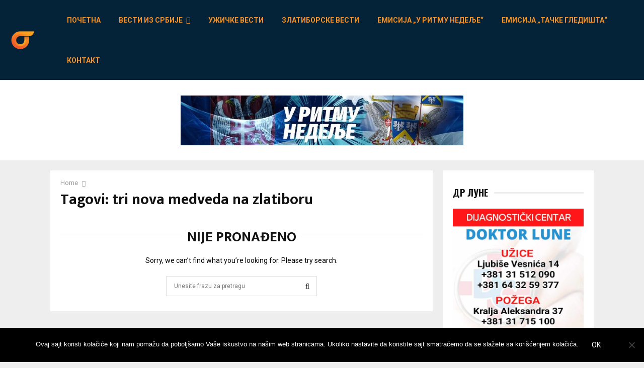

--- FILE ---
content_type: text/html; charset=UTF-8
request_url: https://www.uziceoglasnatabla.com/tag/tri-nova-medveda-na-zlatiboru/
body_size: 30920
content:
<!DOCTYPE html>
<html lang="sr-RS">
<head>
	<meta charset="UTF-8">
		<meta name="viewport" content="width=device-width, initial-scale=1">
		<link rel="profile" href="http://gmpg.org/xfn/11">
	<meta name='robots' content='index, follow, max-image-preview:large, max-snippet:-1, max-video-preview:-1' />
	<style>img:is([sizes="auto" i], [sizes^="auto," i]) { contain-intrinsic-size: 3000px 1500px }</style>
	
	<!-- This site is optimized with the Yoast SEO plugin v26.3 - https://yoast.com/wordpress/plugins/seo/ -->
	<title>tri nova medveda na zlatiboru Архиве - ОГЛАСНА ТАБЛА</title>
	<link rel="canonical" href="https://oglasnatabla.info/tag/tri-nova-medveda-na-zlatiboru/" />
	<meta property="og:locale" content="sr_RS" />
	<meta property="og:type" content="article" />
	<meta property="og:title" content="tri nova medveda na zlatiboru Архиве - ОГЛАСНА ТАБЛА" />
	<meta property="og:url" content="https://oglasnatabla.info/tag/tri-nova-medveda-na-zlatiboru/" />
	<meta property="og:site_name" content="ОГЛАСНА ТАБЛА" />
	<meta property="og:image" content="https://oglasnatabla.info/wp-content/uploads/cropped-139433113_3754357941323292_9120034427752236254_n.jpg" />
	<meta property="og:image:width" content="2048" />
	<meta property="og:image:height" content="2048" />
	<meta property="og:image:type" content="image/jpeg" />
	<meta name="twitter:card" content="summary_large_image" />
	<meta name="twitter:site" content="@_uzice" />
	<script type="application/ld+json" class="yoast-schema-graph">{"@context":"https://schema.org","@graph":[{"@type":"CollectionPage","@id":"https://oglasnatabla.info/tag/tri-nova-medveda-na-zlatiboru/","url":"https://oglasnatabla.info/tag/tri-nova-medveda-na-zlatiboru/","name":"tri nova medveda na zlatiboru Архиве - ОГЛАСНА ТАБЛА","isPartOf":{"@id":"https://oglasnatabla.info/#website"},"breadcrumb":{"@id":"https://oglasnatabla.info/tag/tri-nova-medveda-na-zlatiboru/#breadcrumb"},"inLanguage":"sr-RS"},{"@type":"BreadcrumbList","@id":"https://oglasnatabla.info/tag/tri-nova-medveda-na-zlatiboru/#breadcrumb","itemListElement":[{"@type":"ListItem","position":1,"name":"Home","item":"https://oglasnatabla.info/"},{"@type":"ListItem","position":2,"name":"tri nova medveda na zlatiboru"}]},{"@type":"WebSite","@id":"https://oglasnatabla.info/#website","url":"https://oglasnatabla.info/","name":"Ужице - Огласна табла","description":"Ужице - Огласна табла","publisher":{"@id":"https://oglasnatabla.info/#organization"},"potentialAction":[{"@type":"SearchAction","target":{"@type":"EntryPoint","urlTemplate":"https://oglasnatabla.info/?s={search_term_string}"},"query-input":{"@type":"PropertyValueSpecification","valueRequired":true,"valueName":"search_term_string"}}],"inLanguage":"sr-RS"},{"@type":"Organization","@id":"https://oglasnatabla.info/#organization","name":"DN Concept Marketing","url":"https://oglasnatabla.info/","logo":{"@type":"ImageObject","inLanguage":"sr-RS","@id":"https://oglasnatabla.info/#/schema/logo/image/","url":"https://oglasnatabla.info/wp-content/uploads/2017/11/OT-Logo-Background-Transparent.png","contentUrl":"https://oglasnatabla.info/wp-content/uploads/2017/11/OT-Logo-Background-Transparent.png","width":2500,"height":2500,"caption":"DN Concept Marketing"},"image":{"@id":"https://oglasnatabla.info/#/schema/logo/image/"},"sameAs":["https://www.facebook.com/uziceoglasnatabla/","https://x.com/_uzice","https://www.instagram.com/oglasnatabla/","http://www.youtube.com/channel/UCRa9iAtORKNrKMdpd3cgXLA"]}]}</script>
	<!-- / Yoast SEO plugin. -->


<link rel='dns-prefetch' href='//oglasnatabla.info' />
<link rel='dns-prefetch' href='//www.googletagmanager.com' />
<link rel='dns-prefetch' href='//fonts.googleapis.com' />
<link rel="alternate" type="application/rss+xml" title="ОГЛАСНА ТАБЛА &raquo; довод" href="https://oglasnatabla.info/feed/" />
<link rel="alternate" type="application/rss+xml" title="ОГЛАСНА ТАБЛА &raquo; довод коментара" href="https://oglasnatabla.info/comments/feed/" />
<link rel="alternate" type="application/rss+xml" title="ОГЛАСНА ТАБЛА &raquo; довод ознаке tri nova medveda na zlatiboru" href="https://oglasnatabla.info/tag/tri-nova-medveda-na-zlatiboru/feed/" />
<script type="text/javascript">
/* <![CDATA[ */
window._wpemojiSettings = {"baseUrl":"https:\/\/s.w.org\/images\/core\/emoji\/16.0.1\/72x72\/","ext":".png","svgUrl":"https:\/\/s.w.org\/images\/core\/emoji\/16.0.1\/svg\/","svgExt":".svg","source":{"concatemoji":"https:\/\/oglasnatabla.info\/wp-includes\/js\/wp-emoji-release.min.js?ver=6.8.3"}};
/*! This file is auto-generated */
!function(s,n){var o,i,e;function c(e){try{var t={supportTests:e,timestamp:(new Date).valueOf()};sessionStorage.setItem(o,JSON.stringify(t))}catch(e){}}function p(e,t,n){e.clearRect(0,0,e.canvas.width,e.canvas.height),e.fillText(t,0,0);var t=new Uint32Array(e.getImageData(0,0,e.canvas.width,e.canvas.height).data),a=(e.clearRect(0,0,e.canvas.width,e.canvas.height),e.fillText(n,0,0),new Uint32Array(e.getImageData(0,0,e.canvas.width,e.canvas.height).data));return t.every(function(e,t){return e===a[t]})}function u(e,t){e.clearRect(0,0,e.canvas.width,e.canvas.height),e.fillText(t,0,0);for(var n=e.getImageData(16,16,1,1),a=0;a<n.data.length;a++)if(0!==n.data[a])return!1;return!0}function f(e,t,n,a){switch(t){case"flag":return n(e,"\ud83c\udff3\ufe0f\u200d\u26a7\ufe0f","\ud83c\udff3\ufe0f\u200b\u26a7\ufe0f")?!1:!n(e,"\ud83c\udde8\ud83c\uddf6","\ud83c\udde8\u200b\ud83c\uddf6")&&!n(e,"\ud83c\udff4\udb40\udc67\udb40\udc62\udb40\udc65\udb40\udc6e\udb40\udc67\udb40\udc7f","\ud83c\udff4\u200b\udb40\udc67\u200b\udb40\udc62\u200b\udb40\udc65\u200b\udb40\udc6e\u200b\udb40\udc67\u200b\udb40\udc7f");case"emoji":return!a(e,"\ud83e\udedf")}return!1}function g(e,t,n,a){var r="undefined"!=typeof WorkerGlobalScope&&self instanceof WorkerGlobalScope?new OffscreenCanvas(300,150):s.createElement("canvas"),o=r.getContext("2d",{willReadFrequently:!0}),i=(o.textBaseline="top",o.font="600 32px Arial",{});return e.forEach(function(e){i[e]=t(o,e,n,a)}),i}function t(e){var t=s.createElement("script");t.src=e,t.defer=!0,s.head.appendChild(t)}"undefined"!=typeof Promise&&(o="wpEmojiSettingsSupports",i=["flag","emoji"],n.supports={everything:!0,everythingExceptFlag:!0},e=new Promise(function(e){s.addEventListener("DOMContentLoaded",e,{once:!0})}),new Promise(function(t){var n=function(){try{var e=JSON.parse(sessionStorage.getItem(o));if("object"==typeof e&&"number"==typeof e.timestamp&&(new Date).valueOf()<e.timestamp+604800&&"object"==typeof e.supportTests)return e.supportTests}catch(e){}return null}();if(!n){if("undefined"!=typeof Worker&&"undefined"!=typeof OffscreenCanvas&&"undefined"!=typeof URL&&URL.createObjectURL&&"undefined"!=typeof Blob)try{var e="postMessage("+g.toString()+"("+[JSON.stringify(i),f.toString(),p.toString(),u.toString()].join(",")+"));",a=new Blob([e],{type:"text/javascript"}),r=new Worker(URL.createObjectURL(a),{name:"wpTestEmojiSupports"});return void(r.onmessage=function(e){c(n=e.data),r.terminate(),t(n)})}catch(e){}c(n=g(i,f,p,u))}t(n)}).then(function(e){for(var t in e)n.supports[t]=e[t],n.supports.everything=n.supports.everything&&n.supports[t],"flag"!==t&&(n.supports.everythingExceptFlag=n.supports.everythingExceptFlag&&n.supports[t]);n.supports.everythingExceptFlag=n.supports.everythingExceptFlag&&!n.supports.flag,n.DOMReady=!1,n.readyCallback=function(){n.DOMReady=!0}}).then(function(){return e}).then(function(){var e;n.supports.everything||(n.readyCallback(),(e=n.source||{}).concatemoji?t(e.concatemoji):e.wpemoji&&e.twemoji&&(t(e.twemoji),t(e.wpemoji)))}))}((window,document),window._wpemojiSettings);
/* ]]> */
</script>
<link rel='stylesheet' id='sbi_styles-css' href='https://oglasnatabla.info/wp-content/plugins/instagram-feed/css/sbi-styles.min.css?ver=6.9.1' type='text/css' media='all' />
<style id='wp-emoji-styles-inline-css' type='text/css'>

	img.wp-smiley, img.emoji {
		display: inline !important;
		border: none !important;
		box-shadow: none !important;
		height: 1em !important;
		width: 1em !important;
		margin: 0 0.07em !important;
		vertical-align: -0.1em !important;
		background: none !important;
		padding: 0 !important;
	}
</style>
<link rel='stylesheet' id='wp-block-library-css' href='https://oglasnatabla.info/wp-includes/css/dist/block-library/style.min.css?ver=6.8.3' type='text/css' media='all' />
<style id='wp-block-library-theme-inline-css' type='text/css'>
.wp-block-audio :where(figcaption){color:#555;font-size:13px;text-align:center}.is-dark-theme .wp-block-audio :where(figcaption){color:#ffffffa6}.wp-block-audio{margin:0 0 1em}.wp-block-code{border:1px solid #ccc;border-radius:4px;font-family:Menlo,Consolas,monaco,monospace;padding:.8em 1em}.wp-block-embed :where(figcaption){color:#555;font-size:13px;text-align:center}.is-dark-theme .wp-block-embed :where(figcaption){color:#ffffffa6}.wp-block-embed{margin:0 0 1em}.blocks-gallery-caption{color:#555;font-size:13px;text-align:center}.is-dark-theme .blocks-gallery-caption{color:#ffffffa6}:root :where(.wp-block-image figcaption){color:#555;font-size:13px;text-align:center}.is-dark-theme :root :where(.wp-block-image figcaption){color:#ffffffa6}.wp-block-image{margin:0 0 1em}.wp-block-pullquote{border-bottom:4px solid;border-top:4px solid;color:currentColor;margin-bottom:1.75em}.wp-block-pullquote cite,.wp-block-pullquote footer,.wp-block-pullquote__citation{color:currentColor;font-size:.8125em;font-style:normal;text-transform:uppercase}.wp-block-quote{border-left:.25em solid;margin:0 0 1.75em;padding-left:1em}.wp-block-quote cite,.wp-block-quote footer{color:currentColor;font-size:.8125em;font-style:normal;position:relative}.wp-block-quote:where(.has-text-align-right){border-left:none;border-right:.25em solid;padding-left:0;padding-right:1em}.wp-block-quote:where(.has-text-align-center){border:none;padding-left:0}.wp-block-quote.is-large,.wp-block-quote.is-style-large,.wp-block-quote:where(.is-style-plain){border:none}.wp-block-search .wp-block-search__label{font-weight:700}.wp-block-search__button{border:1px solid #ccc;padding:.375em .625em}:where(.wp-block-group.has-background){padding:1.25em 2.375em}.wp-block-separator.has-css-opacity{opacity:.4}.wp-block-separator{border:none;border-bottom:2px solid;margin-left:auto;margin-right:auto}.wp-block-separator.has-alpha-channel-opacity{opacity:1}.wp-block-separator:not(.is-style-wide):not(.is-style-dots){width:100px}.wp-block-separator.has-background:not(.is-style-dots){border-bottom:none;height:1px}.wp-block-separator.has-background:not(.is-style-wide):not(.is-style-dots){height:2px}.wp-block-table{margin:0 0 1em}.wp-block-table td,.wp-block-table th{word-break:normal}.wp-block-table :where(figcaption){color:#555;font-size:13px;text-align:center}.is-dark-theme .wp-block-table :where(figcaption){color:#ffffffa6}.wp-block-video :where(figcaption){color:#555;font-size:13px;text-align:center}.is-dark-theme .wp-block-video :where(figcaption){color:#ffffffa6}.wp-block-video{margin:0 0 1em}:root :where(.wp-block-template-part.has-background){margin-bottom:0;margin-top:0;padding:1.25em 2.375em}
</style>
<style id='classic-theme-styles-inline-css' type='text/css'>
/*! This file is auto-generated */
.wp-block-button__link{color:#fff;background-color:#32373c;border-radius:9999px;box-shadow:none;text-decoration:none;padding:calc(.667em + 2px) calc(1.333em + 2px);font-size:1.125em}.wp-block-file__button{background:#32373c;color:#fff;text-decoration:none}
</style>
<style id='global-styles-inline-css' type='text/css'>
:root{--wp--preset--aspect-ratio--square: 1;--wp--preset--aspect-ratio--4-3: 4/3;--wp--preset--aspect-ratio--3-4: 3/4;--wp--preset--aspect-ratio--3-2: 3/2;--wp--preset--aspect-ratio--2-3: 2/3;--wp--preset--aspect-ratio--16-9: 16/9;--wp--preset--aspect-ratio--9-16: 9/16;--wp--preset--color--black: #000000;--wp--preset--color--cyan-bluish-gray: #abb8c3;--wp--preset--color--white: #ffffff;--wp--preset--color--pale-pink: #f78da7;--wp--preset--color--vivid-red: #cf2e2e;--wp--preset--color--luminous-vivid-orange: #ff6900;--wp--preset--color--luminous-vivid-amber: #fcb900;--wp--preset--color--light-green-cyan: #7bdcb5;--wp--preset--color--vivid-green-cyan: #00d084;--wp--preset--color--pale-cyan-blue: #8ed1fc;--wp--preset--color--vivid-cyan-blue: #0693e3;--wp--preset--color--vivid-purple: #9b51e0;--wp--preset--gradient--vivid-cyan-blue-to-vivid-purple: linear-gradient(135deg,rgba(6,147,227,1) 0%,rgb(155,81,224) 100%);--wp--preset--gradient--light-green-cyan-to-vivid-green-cyan: linear-gradient(135deg,rgb(122,220,180) 0%,rgb(0,208,130) 100%);--wp--preset--gradient--luminous-vivid-amber-to-luminous-vivid-orange: linear-gradient(135deg,rgba(252,185,0,1) 0%,rgba(255,105,0,1) 100%);--wp--preset--gradient--luminous-vivid-orange-to-vivid-red: linear-gradient(135deg,rgba(255,105,0,1) 0%,rgb(207,46,46) 100%);--wp--preset--gradient--very-light-gray-to-cyan-bluish-gray: linear-gradient(135deg,rgb(238,238,238) 0%,rgb(169,184,195) 100%);--wp--preset--gradient--cool-to-warm-spectrum: linear-gradient(135deg,rgb(74,234,220) 0%,rgb(151,120,209) 20%,rgb(207,42,186) 40%,rgb(238,44,130) 60%,rgb(251,105,98) 80%,rgb(254,248,76) 100%);--wp--preset--gradient--blush-light-purple: linear-gradient(135deg,rgb(255,206,236) 0%,rgb(152,150,240) 100%);--wp--preset--gradient--blush-bordeaux: linear-gradient(135deg,rgb(254,205,165) 0%,rgb(254,45,45) 50%,rgb(107,0,62) 100%);--wp--preset--gradient--luminous-dusk: linear-gradient(135deg,rgb(255,203,112) 0%,rgb(199,81,192) 50%,rgb(65,88,208) 100%);--wp--preset--gradient--pale-ocean: linear-gradient(135deg,rgb(255,245,203) 0%,rgb(182,227,212) 50%,rgb(51,167,181) 100%);--wp--preset--gradient--electric-grass: linear-gradient(135deg,rgb(202,248,128) 0%,rgb(113,206,126) 100%);--wp--preset--gradient--midnight: linear-gradient(135deg,rgb(2,3,129) 0%,rgb(40,116,252) 100%);--wp--preset--font-size--small: 12px;--wp--preset--font-size--medium: 20px;--wp--preset--font-size--large: 22px;--wp--preset--font-size--x-large: 42px;--wp--preset--font-size--normal: 16px;--wp--preset--font-size--huge: 32px;--wp--preset--spacing--20: 0.44rem;--wp--preset--spacing--30: 0.67rem;--wp--preset--spacing--40: 1rem;--wp--preset--spacing--50: 1.5rem;--wp--preset--spacing--60: 2.25rem;--wp--preset--spacing--70: 3.38rem;--wp--preset--spacing--80: 5.06rem;--wp--preset--shadow--natural: 6px 6px 9px rgba(0, 0, 0, 0.2);--wp--preset--shadow--deep: 12px 12px 50px rgba(0, 0, 0, 0.4);--wp--preset--shadow--sharp: 6px 6px 0px rgba(0, 0, 0, 0.2);--wp--preset--shadow--outlined: 6px 6px 0px -3px rgba(255, 255, 255, 1), 6px 6px rgba(0, 0, 0, 1);--wp--preset--shadow--crisp: 6px 6px 0px rgba(0, 0, 0, 1);}:where(.is-layout-flex){gap: 0.5em;}:where(.is-layout-grid){gap: 0.5em;}body .is-layout-flex{display: flex;}.is-layout-flex{flex-wrap: wrap;align-items: center;}.is-layout-flex > :is(*, div){margin: 0;}body .is-layout-grid{display: grid;}.is-layout-grid > :is(*, div){margin: 0;}:where(.wp-block-columns.is-layout-flex){gap: 2em;}:where(.wp-block-columns.is-layout-grid){gap: 2em;}:where(.wp-block-post-template.is-layout-flex){gap: 1.25em;}:where(.wp-block-post-template.is-layout-grid){gap: 1.25em;}.has-black-color{color: var(--wp--preset--color--black) !important;}.has-cyan-bluish-gray-color{color: var(--wp--preset--color--cyan-bluish-gray) !important;}.has-white-color{color: var(--wp--preset--color--white) !important;}.has-pale-pink-color{color: var(--wp--preset--color--pale-pink) !important;}.has-vivid-red-color{color: var(--wp--preset--color--vivid-red) !important;}.has-luminous-vivid-orange-color{color: var(--wp--preset--color--luminous-vivid-orange) !important;}.has-luminous-vivid-amber-color{color: var(--wp--preset--color--luminous-vivid-amber) !important;}.has-light-green-cyan-color{color: var(--wp--preset--color--light-green-cyan) !important;}.has-vivid-green-cyan-color{color: var(--wp--preset--color--vivid-green-cyan) !important;}.has-pale-cyan-blue-color{color: var(--wp--preset--color--pale-cyan-blue) !important;}.has-vivid-cyan-blue-color{color: var(--wp--preset--color--vivid-cyan-blue) !important;}.has-vivid-purple-color{color: var(--wp--preset--color--vivid-purple) !important;}.has-black-background-color{background-color: var(--wp--preset--color--black) !important;}.has-cyan-bluish-gray-background-color{background-color: var(--wp--preset--color--cyan-bluish-gray) !important;}.has-white-background-color{background-color: var(--wp--preset--color--white) !important;}.has-pale-pink-background-color{background-color: var(--wp--preset--color--pale-pink) !important;}.has-vivid-red-background-color{background-color: var(--wp--preset--color--vivid-red) !important;}.has-luminous-vivid-orange-background-color{background-color: var(--wp--preset--color--luminous-vivid-orange) !important;}.has-luminous-vivid-amber-background-color{background-color: var(--wp--preset--color--luminous-vivid-amber) !important;}.has-light-green-cyan-background-color{background-color: var(--wp--preset--color--light-green-cyan) !important;}.has-vivid-green-cyan-background-color{background-color: var(--wp--preset--color--vivid-green-cyan) !important;}.has-pale-cyan-blue-background-color{background-color: var(--wp--preset--color--pale-cyan-blue) !important;}.has-vivid-cyan-blue-background-color{background-color: var(--wp--preset--color--vivid-cyan-blue) !important;}.has-vivid-purple-background-color{background-color: var(--wp--preset--color--vivid-purple) !important;}.has-black-border-color{border-color: var(--wp--preset--color--black) !important;}.has-cyan-bluish-gray-border-color{border-color: var(--wp--preset--color--cyan-bluish-gray) !important;}.has-white-border-color{border-color: var(--wp--preset--color--white) !important;}.has-pale-pink-border-color{border-color: var(--wp--preset--color--pale-pink) !important;}.has-vivid-red-border-color{border-color: var(--wp--preset--color--vivid-red) !important;}.has-luminous-vivid-orange-border-color{border-color: var(--wp--preset--color--luminous-vivid-orange) !important;}.has-luminous-vivid-amber-border-color{border-color: var(--wp--preset--color--luminous-vivid-amber) !important;}.has-light-green-cyan-border-color{border-color: var(--wp--preset--color--light-green-cyan) !important;}.has-vivid-green-cyan-border-color{border-color: var(--wp--preset--color--vivid-green-cyan) !important;}.has-pale-cyan-blue-border-color{border-color: var(--wp--preset--color--pale-cyan-blue) !important;}.has-vivid-cyan-blue-border-color{border-color: var(--wp--preset--color--vivid-cyan-blue) !important;}.has-vivid-purple-border-color{border-color: var(--wp--preset--color--vivid-purple) !important;}.has-vivid-cyan-blue-to-vivid-purple-gradient-background{background: var(--wp--preset--gradient--vivid-cyan-blue-to-vivid-purple) !important;}.has-light-green-cyan-to-vivid-green-cyan-gradient-background{background: var(--wp--preset--gradient--light-green-cyan-to-vivid-green-cyan) !important;}.has-luminous-vivid-amber-to-luminous-vivid-orange-gradient-background{background: var(--wp--preset--gradient--luminous-vivid-amber-to-luminous-vivid-orange) !important;}.has-luminous-vivid-orange-to-vivid-red-gradient-background{background: var(--wp--preset--gradient--luminous-vivid-orange-to-vivid-red) !important;}.has-very-light-gray-to-cyan-bluish-gray-gradient-background{background: var(--wp--preset--gradient--very-light-gray-to-cyan-bluish-gray) !important;}.has-cool-to-warm-spectrum-gradient-background{background: var(--wp--preset--gradient--cool-to-warm-spectrum) !important;}.has-blush-light-purple-gradient-background{background: var(--wp--preset--gradient--blush-light-purple) !important;}.has-blush-bordeaux-gradient-background{background: var(--wp--preset--gradient--blush-bordeaux) !important;}.has-luminous-dusk-gradient-background{background: var(--wp--preset--gradient--luminous-dusk) !important;}.has-pale-ocean-gradient-background{background: var(--wp--preset--gradient--pale-ocean) !important;}.has-electric-grass-gradient-background{background: var(--wp--preset--gradient--electric-grass) !important;}.has-midnight-gradient-background{background: var(--wp--preset--gradient--midnight) !important;}.has-small-font-size{font-size: var(--wp--preset--font-size--small) !important;}.has-medium-font-size{font-size: var(--wp--preset--font-size--medium) !important;}.has-large-font-size{font-size: var(--wp--preset--font-size--large) !important;}.has-x-large-font-size{font-size: var(--wp--preset--font-size--x-large) !important;}
:where(.wp-block-post-template.is-layout-flex){gap: 1.25em;}:where(.wp-block-post-template.is-layout-grid){gap: 1.25em;}
:where(.wp-block-columns.is-layout-flex){gap: 2em;}:where(.wp-block-columns.is-layout-grid){gap: 2em;}
:root :where(.wp-block-pullquote){font-size: 1.5em;line-height: 1.6;}
</style>
<link rel='stylesheet' id='cookie-notice-front-css' href='https://oglasnatabla.info/wp-content/plugins/cookie-notice/css/front.min.css?ver=2.5.8' type='text/css' media='all' />
<link rel='stylesheet' id='pencisc-css' href='https://oglasnatabla.info/wp-content/plugins/penci-framework/assets/css/single-shortcode.css?ver=6.8.3' type='text/css' media='all' />
<link rel='stylesheet' id='penci-font-awesome-css' href='https://oglasnatabla.info/wp-content/themes/pennews/css/font-awesome.min.css?ver=4.5.2' type='text/css' media='all' />
<link rel='stylesheet' id='penci-fonts-css' href='//fonts.googleapis.com/css?family=Roboto%3A300%2C300italic%2C400%2C400italic%2C500%2C500italic%2C700%2C700italic%2C800%2C800italic%7CMukta+Vaani%3A300%2C300italic%2C400%2C400italic%2C500%2C500italic%2C700%2C700italic%2C800%2C800italic%7COswald%3A300%2C300italic%2C400%2C400italic%2C500%2C500italic%2C700%2C700italic%2C800%2C800italic%7CTeko%3A300%2C300italic%2C400%2C400italic%2C500%2C500italic%2C700%2C700italic%2C800%2C800italic%3A300%2C300italic%2C400%2C400italic%2C500%2C500italic%2C700%2C700italic%2C800%2C800italic%26subset%3Dcyrillic%2Ccyrillic-ext%2Cgreek%2Cgreek-ext%2Clatin-ext' type='text/css' media='all' />
<link rel='stylesheet' id='penci-style-css' href='https://oglasnatabla.info/wp-content/themes/pennews/style.css?ver=6.4' type='text/css' media='all' />
<style id='penci-style-inline-css' type='text/css'>
.penci-block-vc.style-title-13:not(.footer-widget).style-title-center .penci-block-heading {border-right: 10px solid transparent; border-left: 10px solid transparent; }.site-branding h1, .site-branding h2 {margin: 0;}.penci-schema-markup { display: none !important; }.penci-entry-media .twitter-video { max-width: none !important; margin: 0 !important; }.penci-entry-media .fb-video { margin-bottom: 0; }.penci-entry-media .post-format-meta > iframe { vertical-align: top; }.penci-single-style-6 .penci-entry-media-top.penci-video-format-dailymotion:after, .penci-single-style-6 .penci-entry-media-top.penci-video-format-facebook:after, .penci-single-style-6 .penci-entry-media-top.penci-video-format-vimeo:after, .penci-single-style-6 .penci-entry-media-top.penci-video-format-twitter:after, .penci-single-style-7 .penci-entry-media-top.penci-video-format-dailymotion:after, .penci-single-style-7 .penci-entry-media-top.penci-video-format-facebook:after, .penci-single-style-7 .penci-entry-media-top.penci-video-format-vimeo:after, .penci-single-style-7 .penci-entry-media-top.penci-video-format-twitter:after { content: none; } .penci-single-style-5 .penci-entry-media.penci-video-format-dailymotion:after, .penci-single-style-5 .penci-entry-media.penci-video-format-facebook:after, .penci-single-style-5 .penci-entry-media.penci-video-format-vimeo:after, .penci-single-style-5 .penci-entry-media.penci-video-format-twitter:after { content: none; }@media screen and (max-width: 960px) { .penci-insta-thumb ul.thumbnails.penci_col_5 li, .penci-insta-thumb ul.thumbnails.penci_col_6 li { width: 33.33% !important; } .penci-insta-thumb ul.thumbnails.penci_col_7 li, .penci-insta-thumb ul.thumbnails.penci_col_8 li, .penci-insta-thumb ul.thumbnails.penci_col_9 li, .penci-insta-thumb ul.thumbnails.penci_col_10 li { width: 25% !important; } }.site-header.header--s12 .penci-menu-toggle-wapper,.site-header.header--s12 .header__social-search { flex: 1; }.site-header.header--s5 .site-branding {  padding-right: 0;margin-right: 40px; }.penci-block_37 .penci_post-meta { padding-top: 8px; }.penci-block_37 .penci-post-excerpt + .penci_post-meta { padding-top: 0; }.penci-hide-text-votes { display: none; }.penci-usewr-review {  border-top: 1px solid #ececec; }.penci-review-score {top: 5px; position: relative; }.penci-social-counter.penci-social-counter--style-3 .penci-social__empty a, .penci-social-counter.penci-social-counter--style-4 .penci-social__empty a, .penci-social-counter.penci-social-counter--style-5 .penci-social__empty a, .penci-social-counter.penci-social-counter--style-6 .penci-social__empty a { display: flex; justify-content: center; align-items: center; }.penci-block-error { padding: 0 20px 20px; }@media screen and (min-width: 1240px){ .penci_dis_padding_bw .penci-content-main.penci-col-4:nth-child(3n+2) { padding-right: 15px; padding-left: 15px; }}.bos_searchbox_widget_class.penci-vc-column-1 #flexi_searchbox #b_searchboxInc .b_submitButton_wrapper{ padding-top: 10px; padding-bottom: 10px; }.mfp-image-holder .mfp-close, .mfp-iframe-holder .mfp-close { background: transparent; border-color: transparent; }.site-content,.penci-page-style-1 .site-content, 
		.page-template-full-width.penci-block-pagination .site-content,
		.penci-page-style-2 .site-content, .penci-single-style-1 .site-content, 
		.penci-single-style-2 .site-content,.penci-page-style-3 .site-content,
		.penci-single-style-3 .site-content{ margin-top:20px; }.penci-topbar{ background-color:#ffffff ; }.penci-topbar,.penci-topbar a, .penci-topbar ul li a{ color:#ed1c24 ; }.penci-topbar a:hover , .penci-topbar ul li a:hover{ color:#ed1c31 ; }.site-header .site-branding .site-title,.header__top .site-branding .site-title{ padding-bottom:20px !important; }.header--s7 .site-branding,.header--s7 .site-branding img {max-width: 90px !important;overflow: hidden; }.penci-archive .penci-archive__content .penci-post-item .entry-title{ font-size:20px; }.penci-archive .penci-archive__list_posts .penci-cat-links a:hover{ background-color: #3f51b5; }.penci-block-vc-pag  .penci-archive__list_posts .penci-post-item .entry-title{ font-size:20px; }.penci-popup-login-register .penci-login-container{ background-image:url(http://www.oglasnatabla.info/wp-content/uploads/2017/11/bg-login-1.jpg);background-position:center;background-color:#3f51b5; }.penci-popup-login-register h4{ color:#ffffff ; }.penci-popup-login-register .penci-login-container{ color:#f5f5f5 ; }.penci-login-container .penci-login input[type="text"], .penci-login-container .penci-login input[type=password], .penci-login-container .penci-login input[type="submit"], .penci-login-container .penci-login input[type="email"]{ color:#ffffff ; }.penci-popup-login-register .penci-login-container .penci-login input[type="text"]::-webkit-input-placeholder,.penci-popup-login-register .penci-login-container .penci-login input[type=password]::-webkit-input-placeholder,.penci-popup-login-register .penci-login-container .penci-login input[type="submit"]::-webkit-input-placeholder,.penci-popup-login-register .penci-login-container .penci-login input[type="email"]::-webkit-input-placeholder{ color:#ffffff !important; }.penci-popup-login-register .penci-login-container .penci-login input[type="text"]::-moz-placeholder,.penci-popup-login-register .penci-login-container .penci-login input[type=password]::-moz-placeholder,.penci-popup-login-register .penci-login-container .penci-login input[type="submit"]::-moz-placeholder,.penci-popup-login-register .penci-login-container .penci-login input[type="email"]::-moz-placeholder{ color:#ffffff !important; }.penci-popup-login-register .penci-login-container .penci-login input[type="text"]:-ms-input-placeholder,.penci-popup-login-register .penci-login-container .penci-login input[type=password]:-ms-input-placeholder,.penci-popup-login-register .penci-login-container .penci-login input[type="submit"]:-ms-input-placeholder,.penci-popup-login-register .penci-login-container .penci-login input[type="email"]:-ms-input-placeholder{ color:#ffffff !important; }.penci-popup-login-register .penci-login-container .penci-login input[type="text"]:-moz-placeholder,.penci-popup-login-register .penci-login-container .penci-login input[type=password]:-moz-placeholder,.penci-popup-login-register .penci-login-container .penci-login input[type="submit"]:-moz-placeholder,.penci-popup-login-register .penci-login-container .penci-login input[type="email"]:-moz-placeholder { color:#ffffff !important; }.penci-popup-login-register .penci-login-container .penci-login input[type="text"],
		 .penci-popup-login-register .penci-login-container .penci-login input[type=password],
		 .penci-popup-login-register .penci-login-container .penci-login input[type="submit"],
		 .penci-popup-login-register .penci-login-container .penci-login input[type="email"]{ border-color:#3a66b9 ; }.penci-popup-login-register .penci-login-container a{ color:#ffffff ; }.penci-popup-login-register .penci-login-container a:hover{ color:#ffffff ; }.penci-popup-login-register .penci-login-container .penci-login input[type="submit"]:hover{ background-color:#313131 ; }
		.penci-ajax-search-results .ajax-loading:before,
		.show-search .show-search__content,
		div.bbp-template-notice, div.indicator-hint,	
		.widget select,select, pre,.wpb_text_column,
		.single .penci-content-post, .page .penci-content-post,
		.forum-archive .penci-content-post,
		.penci-block-vc,.penci-archive__content,.error404 .not-found,.ajax-loading:before{ background-color:#ffffff }
		.penci-block-vc.style-title-11:not(.footer-widget) .penci-block__title a,
		.penci-block-vc.style-title-11:not(.footer-widget) .penci-block__title span, 
		.penci-block-vc.style-title-11:not(.footer-widget) .penci-subcat-filter, 
		.penci-block-vc.style-title-11:not(.footer-widget) .penci-slider-nav{ background-color:#ffffff }.penci-archive .entry-meta,.penci-archive .entry-meta a,

			.penci-inline-related-posts .penci_post-meta, .penci__general-meta .penci_post-meta, 
			.penci-block_video.style-1 .penci_post-meta, .penci-block_video.style-7 .penci_post-meta,
			.penci_breadcrumbs a, .penci_breadcrumbs span,.penci_breadcrumbs i,
			.error404 .page-content,
			.woocommerce .comment-form p.stars a,
			.woocommerce .woocommerce-ordering, .woocommerce .woocommerce-result-count,
			.woocommerce #reviews #comments ol.commentlist li .comment-text .meta,
			.penci-entry-meta,#wp-calendar caption,.penci-post-pagination span,
			.penci-archive .entry-meta span{ color:#999999 }
		.site-main .element-media-controls a, .entry-content .element-media-controls a,
		    .penci-portfolio-below_img .inner-item-portfolio .portfolio-desc h3,
			.post-entry .penci-portfolio-filter ul li a, .penci-portfolio-filter ul li a,
			.widget_display_stats dt, .widget_display_stats dd,
			#wp-calendar tbody td a,
			.widget.widget_display_replies a,
			.post-entry .penci-portfolio-filter ul li.active a, .penci-portfolio-filter ul li.active a,
			.woocommerce div.product .woocommerce-tabs ul.tabs li a,
			.woocommerce ul.products li.product h3, .woocommerce ul.products li.product .woocommerce-loop-product__title,
			.woocommerce table.shop_table td.product-name a,
			input[type="text"], input[type="email"], input[type="url"], input[type="password"],
			input[type="search"], input[type="number"], input[type="tel"], input[type="range"], input[type="date"],
			input[type="month"], input[type="week"], input[type="time"], input[type="datetime"], input[type="datetime-local"], input[type="color"], textarea,
			.error404 .page-content .search-form .search-submit,.penci-no-results .search-form .search-submit,.error404 .page-content a,
			a,.widget a,.penci-block-vc .penci-block__title a, .penci-block-vc .penci-block__title span,
			.penci-page-title, .penci-entry-title,.woocommerce .page-title,
			.penci-recipe-index-wrap .penci-recipe-index-title a,
			.penci-social-buttons .penci-social-share-text,
			.woocommerce div.product .product_title,
			.penci-post-pagination h5 a,
			.woocommerce div.product .woocommerce-tabs .panel > h2:first-child, .woocommerce div.product .woocommerce-tabs .panel #reviews #comments h2,
			.woocommerce div.product .woocommerce-tabs .panel #respond .comment-reply-title,
			.woocommerce #reviews #comments ol.commentlist li .comment-text .meta strong,
			.woocommerce div.product .related > h2, .woocommerce div.product .upsells > h2,
			.penci-author-content .author-social,
			.forum-archive .penci-entry-title,
			#bbpress-forums li.bbp-body ul.forum li.bbp-forum-info a,
			.woocommerce div.product .entry-summary div[itemprop="description"] h2, .woocommerce div.product .woocommerce-tabs #tab-description h2,
			.widget.widget_recent_entries li a, .widget.widget_recent_comments li a, .widget.widget_meta li a,
			.penci-pagination:not(.penci-ajax-more) a, .penci-pagination:not(.penci-ajax-more) span{ color:#111111 }
		h1, h2, h3, h4, h5, h6,.penci-userreview-author,.penci-review-metas .penci-review-meta i,
		.entry-content h1, .entry-content h2, .entry-content h3, .entry-content h4,
		.entry-content h5, .entry-content h6, .comment-content h1, .comment-content h2,
		.comment-content h3, .comment-content h4, .comment-content h5, .comment-content h6,
		.penci-inline-related-posts .penci-irp-heading{ color:#111111 }.site-main .frontend-form-container .element-media-file,.site-main .frontend-form-container .element-media,.site-main .frontend-item-container .select2.select2-container .select2-selection.select-with-search-container,.site-main .frontend-item-container input[type="text"],.site-main .frontend-item-container input[type="email"],.site-main .frontend-item-container input[type="url"],.site-main .frontend-item-container textarea,.site-main .frontend-item-container select{ border-color: #dedede }
			.site-header,
			.buddypress-wrap .select-wrap,
			.penci-post-blog-classic,
			.activity-list.bp-list,
			.penci-team_memebers .penci-team_item__content,
			.penci-author-box-wrap,
			.about-widget .about-me-heading:before,
			#buddypress .wp-editor-container,
			#bbpress-forums .bbp-forums-list,
			div.bbp-forum-header, div.bbp-topic-header, div.bbp-reply-header,
			.activity-list li.bbp_topic_create .activity-content .activity-inner,
			.rtl .activity-list li.bbp_reply_create .activity-content .activity-inner,
			#drag-drop-area,
			.bp-avatar-nav ul.avatar-nav-items li.current,
			.bp-avatar-nav ul,
			.site-main .bbp-pagination-links a, .site-main .bbp-pagination-links span.current,
			.bbpress  .wp-editor-container,
			.penci-ajax-search-results-wrapper,
			.show-search .search-field,
			.show-search .show-search__content,
			.penci-viewall-results,
			.penci-subcat-list .flexMenu-viewMore .flexMenu-popup,
			.penci-owl-carousel-style .owl-dot span,
			.penci-owl-carousel-slider .owl-dot span,
			.woocommerce-cart table.cart td.actions .coupon .input-text,
			.blog-boxed .penci-archive__content .article_content,
			.penci-block_28 .block28_first_item:not(.hide-border),
			.penci-mul-comments-wrapper .penci-tab-nav,
			.penci-recipe,.penci-recipe-heading,.penci-recipe-ingredients,.penci-recipe-notes,
			.wp-block-yoast-faq-block .schema-faq-section,
			.wp-block-yoast-how-to-block ol.schema-how-to-steps,
			.wp-block-pullquote,
			.wrapper-penci-recipe .penci-recipe-ingredients
			{ border-color:#dedede }
		    blockquote:not(.wp-block-quote):before, q:before,   
		    blockquote:not(.wp-block-quote):after, q:after, blockquote.style-3:before,
			.penci-block-vc.style-title-10:not(.footer-widget) .penci-block-heading:after
			{ background-color:#dedede }
			.penci-block-vc.style-title-10:not(.footer-widget) .penci-block-heading,
			.wrapper-penci-review, .penci-review-container.penci-review-count,.penci-usewr-review,
			.widget .tagcloud a,.widget.widget_recent_entries li, .widget.widget_recent_comments li, .widget.widget_meta li,
		    .penci-inline-related-posts,
		    .penci_dark_layout .site-main #buddypress div.item-list-tabs:not(#subnav),
			code,abbr, acronym,fieldset,hr,#bbpress-forums div.bbp-the-content-wrapper textarea.bbp-the-content,
			.penci-pagination:not(.penci-ajax-more) a, .penci-pagination:not(.penci-ajax-more) span,
			th,td,#wp-calendar tbody td{ border-color:#dedede }
			.site-main #bbpress-forums li.bbp-body ul.forum,
			.site-main #bbpress-forums li.bbp-body ul.topic,#bbpress-forums li.bbp-footer,
			#bbpress-forums div.bbp-template-notice.info,
			.bbp-pagination-links a, .bbp-pagination-links span.current,
			.site-main #buddypress .standard-form textarea,
			.site-main #buddypress .standard-form input[type=text], .site-main #buddypress .standard-form input[type=color], 
			.site-main #buddypress .standard-form input[type=date], .site-main #buddypress .standard-form input[type=datetime],
			.site-main #buddypress .standard-form input[type=datetime-local], .site-main #buddypress .standard-form input[type=email],
			.site-main #buddypress .standard-form input[type=month], .site-main #buddypress .standard-form input[type=number], 
			.site-main #buddypress .standard-form input[type=range], .site-main #buddypress .standard-form input[type=search], 
			.site-main #buddypress .standard-form input[type=tel], .site-main #buddypress .standard-form input[type=time],
		    .site-main #buddypress .standard-form input[type=url], .site-main #buddypress .standard-form input[type=week],
		    .site-main #buddypress .standard-form select,.site-main #buddypress .standard-form input[type=password],
	        .site-main #buddypress .dir-search input[type=search], .site-main #buddypress .dir-search input[type=text],
	        .site-main #buddypress .groups-members-search input[type=search], .site-main #buddypress .groups-members-search input[type=text],
	        .site-main #buddypress button, .site-main #buddypress a.button,
	        .site-main #buddypress input[type=button], .site-main #buddypress input[type=reset],
	        .site-main #buddypress ul.button-nav li a,.site-main #buddypress div.generic-button a,.site-main #buddypress .comment-reply-link, 
	        a.bp-title-button,.site-main #buddypress button:hover,.site-main #buddypress a.button:hover, .site-main #buddypress a.button:focus,
	        .site-main #buddypress input[type=button]:hover, .site-main #buddypress input[type=reset]:hover, 
	        .site-main #buddypress ul.button-nav li a:hover, .site-main #buddypress ul.button-nav li.current a,
	        .site-main #buddypress div.generic-button a:hover,.site-main #buddypress .comment-reply-link:hover,
	        .site-main #buddypress input[type=submit]:hover,.site-main #buddypress select,.site-main #buddypress ul.item-list,
			.site-main #buddypress .profile[role=main],.site-main #buddypress ul.item-list li,.site-main #buddypress div.pagination .pag-count ,
			.site-main #buddypress div.pagination .pagination-links span,.site-main #buddypress div.pagination .pagination-links a,
			body.activity-permalink .site-main #buddypress div.activity-comments, .site-main #buddypress div.activity-comments form .ac-textarea,
			.site-main #buddypress table.profile-fields, .site-main #buddypress table.profile-fields:last-child{ border-color:#dedede }.site-main #buddypress table.notifications tr td.label, #buddypress table.notifications-settings tr td.label,.site-main #buddypress table.profile-fields tr td.label, #buddypress table.wp-profile-fields tr td.label,.site-main #buddypress table.messages-notices tr td.label, #buddypress table.forum tr td.label{ border-color: #dedede !important; }
			.penci-block-vc,
			.penci-block_1 .block1_first_item,
			.penci-block_1 .block1_first_item .penci_post-meta,
			.penci-block_1 .block1_items .penci_media_object,
			.penci-block_4 .penci-small-thumb:after,
			.penci-recent-rv,
			.penci-block_6 .penci-post-item,
			.penci-block_9 .block9_first_item,.penci-block_9 .penci-post-item,
			.penci-block_9 .block9_items .block9_item_loadmore:first-of-type,
			.penci-block_11 .block11_first_item,.penci-block_11 .penci-post-item,
			.penci-block_11 .block11_items .block11_item_loadmore:first-of-type,
			.penci-block_15 .penci-post-item,.penci-block_15 .penci-block__title,
			.penci-block_20 .penci_media_object,
			.penci-block_20 .penci_media_object.penci_mobj-image-right .penci_post_content,
			.penci-block_26 .block26_items .penci-post-item,
			.penci-block_28 .block28_first_item,
			.penci-block_28 .block28_first_item .penci_post-meta,
			.penci-block_29 .block_29_items .penci-post-item,
			.penci-block_30 .block30_items .penci_media_object,
			.penci-block_33 .block33_big_item .penci_post-meta,
			.penci-block_36 .penci-post-item, .penci-block_36 .penci-block__title,
			.penci-block_6 .penci-block_content__items:not(.penci-block-items__1) .penci-post-item:first-child,
			.penci-block_video.style-7 .penci-owl-carousel-slider .owl-dots span,
			.penci-owl-featured-area.style-12 .penci-small_items .owl-item.active .penci-item-mag,
			.penci-videos-playlist .penci-video-nav .penci-video-playlist-nav:not(.playlist-has-title) .penci-video-playlist-item:first-child,
			.penci-videos-playlist .penci-video-nav .penci-video-playlist-nav:not(.playlist-has-title) .penci-video-playlist-item:last-child,
			.penci-videos-playlist .penci-video-nav .penci-video-playlist-item,
			.penci-archive__content .penci-entry-header,
			.page-template-full-width.penci-block-pagination .penci_breadcrumbs,
			.penci-post-pagination,.penci-pfl-social_share,.penci-post-author,
			.penci-social-buttons.penci-social-share-footer,
			.penci-pagination:not(.penci-ajax-more) a,
			.penci-social-buttons .penci-social-item.like{ border-color:#dedede }.penci-container-width-1080 .penci-content-main.penci-col-4 .penci-block_1 .block1_items .penci-post-item:nth-child(2) .penci_media_object,.penci-container-width-1400 .penci-content-main.penci-col-4 .penci-block_1 .block1_items .penci-post-item:nth-child(2) .penci_media_object,.wpb_wrapper > .penci-block_1.penci-vc-column-1 .block1_items .penci-post-item:nth-child(2) .penci_media_object,.widget-area .penci-block_1 .block1_items .penci-post-item:nth-child(2) .penci_media_object{ border-color:#dedede }
			.penci-block_6.penci-vc-column-2.penci-block-load_more .penci-block_content__items:not(.penci-block-items__1) .penci-post-item:nth-child(1),
			.penci-block_6.penci-vc-column-2.penci-block-load_more .penci-block_content__items:not(.penci-block-items__1) .penci-post-item:nth-child(2),
			.penci-block_6.penci-vc-column-2.penci-block-infinite .penci-block_content__items:not(.penci-block-items__1) .penci-post-item:nth-child(1),
			.penci-block_6.penci-vc-column-2.penci-block-infinite .penci-block_content__items:not(.penci-block-items__1) .penci-post-item:nth-child(2),
			.penci-block_36.penci-block-load_more .penci-block_content__items:not(.penci-block-items__1) .penci-post-item:first-child,
		    .penci-block_36.penci-block-infinite .penci-block_content__items:not(.penci-block-items__1) .penci-post-item:first-child,
			.penci-block_36.penci-vc-column-2.penci-block-load_more .penci-block_content__items:not(.penci-block-items__1) .penci-post-item:nth-child(1),
			.penci-block_36.penci-vc-column-2.penci-block-load_more .penci-block_content__items:not(.penci-block-items__1) .penci-post-item:nth-child(2),
			.penci-block_36.penci-vc-column-2.penci-block-infinite .penci-block_content__items:not(.penci-block-items__1) .penci-post-item:nth-child(1),
			.penci-block_36.penci-vc-column-2.penci-block-infinite .penci-block_content__items:not(.penci-block-items__1) .penci-post-item:nth-child(2),
			.penci-block_6.penci-vc-column-3.penci-block-load_more .penci-block_content__items:not(.penci-block-items__1) .penci-post-item:nth-child(1),
			.penci-block_6.penci-vc-column-3.penci-block-load_more .penci-block_content__items:not(.penci-block-items__1) .penci-post-item:nth-child(2),
			.penci-block_6.penci-vc-column-3.penci-block-load_more .penci-block_content__items:not(.penci-block-items__1) .penci-post-item:nth-child(3),
			.penci-block_6.penci-vc-column-3.penci-block-infinite .penci-block_content__items:not(.penci-block-items__1) .penci-post-item:nth-child(1),
			.penci-block_6.penci-vc-column-3.penci-block-infinite .penci-block_content__items:not(.penci-block-items__1) .penci-post-item:nth-child(2),
			.penci-block_6.penci-vc-column-3.penci-block-infinite .penci-block_content__items:not(.penci-block-items__1) .penci-post-item:nth-child(3),
			.penci-block_36.penci-vc-column-3.penci-block-load_more .penci-block_content__items:not(.penci-block-items__1) .penci-post-item:nth-child(1),
			.penci-block_36.penci-vc-column-3.penci-block-load_more .penci-block_content__items:not(.penci-block-items__1) .penci-post-item:nth-child(2), 
			.penci-block_36.penci-vc-column-3.penci-block-load_more .penci-block_content__items:not(.penci-block-items__1) .penci-post-item:nth-child(3), 
			.penci-block_36.penci-vc-column-3.penci-block-infinite .penci-block_content__items:not(.penci-block-items__1) .penci-post-item:nth-child(1),
			.penci-block_36.penci-vc-column-3.penci-block-infinite .penci-block_content__items:not(.penci-block-items__1) .penci-post-item:nth-child(2),
			.penci-block_36.penci-vc-column-3.penci-block-infinite .penci-block_content__items:not(.penci-block-items__1) .penci-post-item:nth-child(3),
			.penci-block_15.penci-vc-column-2.penci-block-load_more .penci-block_content__items:not(.penci-block-items__1) .penci-post-item:nth-child(1), 
			.penci-block_15.penci-vc-column-2.penci-block-load_more .penci-block_content__items:not(.penci-block-items__1) .penci-post-item:nth-child(2),
			.penci-block_15.penci-vc-column-2.penci-block-infinite .penci-block_content__items:not(.penci-block-items__1) .penci-post-item:nth-child(1),
			.penci-block_15.penci-vc-column-2.penci-block-infinite .penci-block_content__items:not(.penci-block-items__1) .penci-post-item:nth-child(2),
			.penci-block_15.penci-vc-column-3.penci-block-load_more .penci-block_content__items:not(.penci-block-items__1) .penci-post-item:nth-child(1),
			.penci-block_15.penci-vc-column-3.penci-block-load_more .penci-block_content__items:not(.penci-block-items__1) .penci-post-item:nth-child(2),
			.penci-block_15.penci-vc-column-3.penci-block-load_more .penci-block_content__items:not(.penci-block-items__1) .penci-post-item:nth-child(3),
			.penci-block_15.penci-vc-column-3.penci-block-infinite .penci-block_content__items:not(.penci-block-items__1) .penci-post-item:nth-child(1),
			.penci-block_15.penci-vc-column-3.penci-block-infinite .penci-block_content__items:not(.penci-block-items__1) .penci-post-item:nth-child(2),
			.penci-block_15.penci-vc-column-3.penci-block-infinite .penci-block_content__items:not(.penci-block-items__1) .penci-post-item:nth-child(3){ border-color:#dedede }
			select,input[type="text"], input[type="email"], input[type="url"], input[type="password"], 
			input[type="search"], input[type="number"], input[type="tel"], input[type="range"],
			input[type="date"], input[type="month"], input[type="week"], input[type="time"], 
			input[type="datetime"], input[type="datetime-local"], input[type="color"], textarea,
			.single-portfolio .penci-social-buttons + .post-comments,
			#respond textarea, .wpcf7 textarea,
			.post-comments .post-title-box,.penci-comments-button,
			.penci-comments-button + .post-comments .comment-reply-title,
			.penci-post-related + .post-comments .comment-reply-title,
			.penci-post-related + .post-comments .post-title-box,
			.comments .comment ,.comments .comment, .comments .comment .comment,
			#respond input,.wpcf7 input,.widget_wysija input,
			#bbpress-forums #bbp-search-form .button,
			.site-main #buddypress div.item-list-tabs:not( #subnav ),
			.site-main #buddypress div.item-list-tabs:not(#subnav) ul li a,
			.site-main #buddypress div.item-list-tabs:not(#subnav) ul li > span,
			.site-main #buddypress .dir-search input[type=submit], .site-main #buddypress .groups-members-search input[type=submit],
			#respond textarea,.wpcf7 textarea { border-color:#dedede } 
		    .penci-owl-featured-area.style-13 .penci-small_items .owl-item.active .penci-item-mag:before,
			.site-header.header--s2:before, .site-header.header--s3:not(.header--s4):before, .site-header.header--s6:before,
			.penci_gallery.style-1 .penci-small-thumb:after,
			.penci-videos-playlist .penci-video-nav .penci-video-playlist-item.is-playing,
			.penci-videos-playlist .penci-video-nav .penci-video-playlist-item:hover, 		
			blockquote:before, q:before,blockquote:after, q:after{ background-color:#dedede }.site-main #buddypress .dir-search input[type=submit], .site-main #buddypress .groups-members-search input[type=submit],
			input[type="button"], input[type="reset"], input[type="submit"]{ border-color:#dedede }@media (max-width: 768px) {.penci-post-pagination .prev-post + .next-post {border-color :#dedede; }}@media (max-width: 650px) {.penci-block_1 .block1_items .penci-post-item:nth-child(2) .penci_media_object {border-color :#dedede; }}.buy-button{ background-color:#3f51b5 !important; }.penci-menuhbg-toggle:hover .lines-button:after,.penci-menuhbg-toggle:hover .penci-lines:before,.penci-menuhbg-toggle:hover .penci-lines:after.penci-login-container a,.penci_list_shortcode li:before,.footer__sidebars .penci-block-vc .penci__post-title a:hover,.penci-viewall-results a:hover,.post-entry .penci-portfolio-filter ul li.active a, .penci-portfolio-filter ul li.active a,.penci-ajax-search-results-wrapper .penci__post-title a:hover{ color: #3f51b5; }.penci-tweets-widget-content .icon-tweets,.penci-tweets-widget-content .tweet-intents a,.penci-tweets-widget-content .tweet-intents span:after,.woocommerce .star-rating span,.woocommerce .comment-form p.stars a:hover,.woocommerce div.product .woocommerce-tabs ul.tabs li a:hover,.penci-subcat-list .flexMenu-viewMore:hover a, .penci-subcat-list .flexMenu-viewMore:focus a,.penci-subcat-list .flexMenu-viewMore .flexMenu-popup .penci-subcat-item a:hover,.penci-owl-carousel-style .owl-dot.active span, .penci-owl-carousel-style .owl-dot:hover span,.penci-owl-carousel-slider .owl-dot.active span,.penci-owl-carousel-slider .owl-dot:hover span{ color: #3f51b5; }.penci-owl-carousel-slider .owl-dot.active span,.penci-owl-carousel-slider .owl-dot:hover span{ background-color: #3f51b5; }blockquote, q,.penci-post-pagination a:hover,a:hover,.penci-entry-meta a:hover,.penci-portfolio-below_img .inner-item-portfolio .portfolio-desc a:hover h3,.main-navigation.penci_disable_padding_menu > ul:not(.children) > li:hover > a,.main-navigation.penci_disable_padding_menu > ul:not(.children) > li:active > a,.main-navigation.penci_disable_padding_menu > ul:not(.children) > li.current-menu-item > a,.main-navigation.penci_disable_padding_menu > ul:not(.children) > li.current-menu-ancestor > a,.main-navigation.penci_disable_padding_menu > ul:not(.children) > li.current-category-ancestor > a,.site-header.header--s11 .main-navigation.penci_enable_line_menu .menu > li:hover > a,.site-header.header--s11 .main-navigation.penci_enable_line_menu .menu > li:active > a,.site-header.header--s11 .main-navigation.penci_enable_line_menu .menu > li.current-menu-item > a,.main-navigation.penci_disable_padding_menu ul.menu > li > a:hover,.main-navigation ul li:hover > a,.main-navigation ul li:active > a,.main-navigation li.current-menu-item > a,#site-navigation .penci-megamenu .penci-mega-child-categories a.cat-active,#site-navigation .penci-megamenu .penci-content-megamenu .penci-mega-latest-posts .penci-mega-post a:not(.mega-cat-name):hover,.penci-post-pagination h5 a:hover{ color: #3f51b5; }.penci-menu-hbg .primary-menu-mobile li a:hover,.penci-menu-hbg .primary-menu-mobile li.toggled-on > a,.penci-menu-hbg .primary-menu-mobile li.toggled-on > .dropdown-toggle,.penci-menu-hbg .primary-menu-mobile li.current-menu-item > a,.penci-menu-hbg .primary-menu-mobile li.current-menu-item > .dropdown-toggle,.mobile-sidebar .primary-menu-mobile li a:hover,.mobile-sidebar .primary-menu-mobile li.toggled-on-first > a,.mobile-sidebar .primary-menu-mobile li.toggled-on > a,.mobile-sidebar .primary-menu-mobile li.toggled-on > .dropdown-toggle,.mobile-sidebar .primary-menu-mobile li.current-menu-item > a,.mobile-sidebar .primary-menu-mobile li.current-menu-item > .dropdown-toggle,.mobile-sidebar #sidebar-nav-logo a,.mobile-sidebar #sidebar-nav-logo a:hover.mobile-sidebar #sidebar-nav-logo:before,.penci-recipe-heading a.penci-recipe-print,.widget a:hover,.widget.widget_recent_entries li a:hover, .widget.widget_recent_comments li a:hover, .widget.widget_meta li a:hover,.penci-topbar a:hover,.penci-topbar ul li:hover,.penci-topbar ul li a:hover,.penci-topbar ul.menu li ul.sub-menu li a:hover,.site-branding a, .site-branding .site-title{ color: #3f51b5; }.penci-viewall-results a:hover,.penci-ajax-search-results-wrapper .penci__post-title a:hover,.header__search_dis_bg .search-click:hover,.header__social-media a:hover,.penci-login-container .link-bottom a,.error404 .page-content a,.penci-no-results .search-form .search-submit:hover,.error404 .page-content .search-form .search-submit:hover,.penci_breadcrumbs a:hover, .penci_breadcrumbs a:hover span,.penci-archive .entry-meta a:hover,.penci-caption-above-img .wp-caption a:hover,.penci-author-content .author-social:hover,.entry-content a,.comment-content a,.penci-page-style-5 .penci-active-thumb .penci-entry-meta a:hover,.penci-single-style-5 .penci-active-thumb .penci-entry-meta a:hover{ color: #3f51b5; }blockquote:not(.wp-block-quote).style-2:before{ background-color: transparent; }blockquote.style-2:before,blockquote:not(.wp-block-quote),blockquote.style-2 cite, blockquote.style-2 .author,blockquote.style-3 cite, blockquote.style-3 .author,.woocommerce ul.products li.product .price,.woocommerce ul.products li.product .price ins,.woocommerce div.product p.price ins,.woocommerce div.product span.price ins, .woocommerce div.product p.price, .woocommerce div.product span.price,.woocommerce div.product .entry-summary div[itemprop="description"] blockquote:before, .woocommerce div.product .woocommerce-tabs #tab-description blockquote:before,.woocommerce-product-details__short-description blockquote:before,.woocommerce div.product .entry-summary div[itemprop="description"] blockquote cite, .woocommerce div.product .entry-summary div[itemprop="description"] blockquote .author,.woocommerce div.product .woocommerce-tabs #tab-description blockquote cite, .woocommerce div.product .woocommerce-tabs #tab-description blockquote .author,.woocommerce div.product .product_meta > span a:hover,.woocommerce div.product .woocommerce-tabs ul.tabs li.active{ color: #3f51b5; }.woocommerce #respond input#submit.alt.disabled:hover,.woocommerce #respond input#submit.alt:disabled:hover,.woocommerce #respond input#submit.alt:disabled[disabled]:hover,.woocommerce a.button.alt.disabled,.woocommerce a.button.alt.disabled:hover,.woocommerce a.button.alt:disabled,.woocommerce a.button.alt:disabled:hover,.woocommerce a.button.alt:disabled[disabled],.woocommerce a.button.alt:disabled[disabled]:hover,.woocommerce button.button.alt.disabled,.woocommerce button.button.alt.disabled:hover,.woocommerce button.button.alt:disabled,.woocommerce button.button.alt:disabled:hover,.woocommerce button.button.alt:disabled[disabled],.woocommerce button.button.alt:disabled[disabled]:hover,.woocommerce input.button.alt.disabled,.woocommerce input.button.alt.disabled:hover,.woocommerce input.button.alt:disabled,.woocommerce input.button.alt:disabled:hover,.woocommerce input.button.alt:disabled[disabled],.woocommerce input.button.alt:disabled[disabled]:hover{ background-color: #3f51b5; }.woocommerce ul.cart_list li .amount, .woocommerce ul.product_list_widget li .amount,.woocommerce table.shop_table td.product-name a:hover,.woocommerce-cart .cart-collaterals .cart_totals table td .amount,.woocommerce .woocommerce-info:before,.woocommerce form.checkout table.shop_table .order-total .amount,.post-entry .penci-portfolio-filter ul li a:hover,.post-entry .penci-portfolio-filter ul li.active a,.penci-portfolio-filter ul li a:hover,.penci-portfolio-filter ul li.active a,#bbpress-forums li.bbp-body ul.forum li.bbp-forum-info a:hover,#bbpress-forums li.bbp-body ul.topic li.bbp-topic-title a:hover,#bbpress-forums li.bbp-body ul.forum li.bbp-forum-info .bbp-forum-content a,#bbpress-forums li.bbp-body ul.topic p.bbp-topic-meta a,#bbpress-forums .bbp-breadcrumb a:hover, #bbpress-forums .bbp-breadcrumb .bbp-breadcrumb-current:hover,#bbpress-forums .bbp-forum-freshness a:hover,#bbpress-forums .bbp-topic-freshness a:hover{ color: #3f51b5; }.footer__bottom a,.footer__logo a, .footer__logo a:hover,.site-info a,.site-info a:hover,.sub-footer-menu li a:hover,.footer__sidebars a:hover,.penci-block-vc .social-buttons a:hover,.penci-inline-related-posts .penci_post-meta a:hover,.penci__general-meta .penci_post-meta a:hover,.penci-block_video.style-1 .penci_post-meta a:hover,.penci-block_video.style-7 .penci_post-meta a:hover,.penci-block-vc .penci-block__title a:hover,.penci-block-vc.style-title-2 .penci-block__title a:hover,.penci-block-vc.style-title-2:not(.footer-widget) .penci-block__title a:hover,.penci-block-vc.style-title-4 .penci-block__title a:hover,.penci-block-vc.style-title-4:not(.footer-widget) .penci-block__title a:hover,.penci-block-vc .penci-subcat-filter .penci-subcat-item a.active, .penci-block-vc .penci-subcat-filter .penci-subcat-item a:hover ,.penci-block_1 .penci_post-meta a:hover,.penci-inline-related-posts.penci-irp-type-grid .penci__post-title:hover{ color: #3f51b5; }.penci-block_10 .penci-posted-on a,.penci-block_10 .penci-block__title a:hover,.penci-block_10 .penci__post-title a:hover,.penci-block_26 .block26_first_item .penci__post-title:hover,.penci-block_30 .penci_post-meta a:hover,.penci-block_33 .block33_big_item .penci_post-meta a:hover,.penci-block_36 .penci-chart-text,.penci-block_video.style-1 .block_video_first_item.penci-title-ab-img .penci_post_content a:hover,.penci-block_video.style-1 .block_video_first_item.penci-title-ab-img .penci_post-meta a:hover,.penci-block_video.style-6 .penci__post-title:hover,.penci-block_video.style-7 .penci__post-title:hover,.penci-owl-featured-area.style-12 .penci-small_items h3 a:hover,.penci-owl-featured-area.style-12 .penci-small_items .penci-slider__meta a:hover ,.penci-owl-featured-area.style-12 .penci-small_items .owl-item.current h3 a,.penci-owl-featured-area.style-13 .penci-small_items h3 a:hover,.penci-owl-featured-area.style-13 .penci-small_items .penci-slider__meta a:hover,.penci-owl-featured-area.style-13 .penci-small_items .owl-item.current h3 a,.penci-owl-featured-area.style-14 .penci-small_items h3 a:hover,.penci-owl-featured-area.style-14 .penci-small_items .penci-slider__meta a:hover ,.penci-owl-featured-area.style-14 .penci-small_items .owl-item.current h3 a,.penci-owl-featured-area.style-17 h3 a:hover,.penci-owl-featured-area.style-17 .penci-slider__meta a:hover,.penci-fslider28-wrapper.penci-block-vc .penci-slider-nav a:hover,.penci-videos-playlist .penci-video-nav .penci-video-playlist-item .penci-video-play-icon,.penci-videos-playlist .penci-video-nav .penci-video-playlist-item.is-playing { color: #3f51b5; }.penci-block_video.style-7 .penci_post-meta a:hover,.penci-ajax-more.disable_bg_load_more .penci-ajax-more-button:hover, .penci-ajax-more.disable_bg_load_more .penci-block-ajax-more-button:hover{ color: #3f51b5; }.site-main #buddypress input[type=submit]:hover,.site-main #buddypress div.generic-button a:hover,.site-main #buddypress .comment-reply-link:hover,.site-main #buddypress a.button:hover,.site-main #buddypress a.button:focus,.site-main #buddypress ul.button-nav li a:hover,.site-main #buddypress ul.button-nav li.current a,.site-main #buddypress .dir-search input[type=submit]:hover, .site-main #buddypress .groups-members-search input[type=submit]:hover,.site-main #buddypress div.item-list-tabs ul li.selected a,.site-main #buddypress div.item-list-tabs ul li.current a,.site-main #buddypress div.item-list-tabs ul li a:hover{ border-color: #3f51b5;background-color: #3f51b5; }.site-main #buddypress table.notifications thead tr, .site-main #buddypress table.notifications-settings thead tr,.site-main #buddypress table.profile-settings thead tr, .site-main #buddypress table.profile-fields thead tr,.site-main #buddypress table.profile-settings thead tr, .site-main #buddypress table.profile-fields thead tr,.site-main #buddypress table.wp-profile-fields thead tr, .site-main #buddypress table.messages-notices thead tr,.site-main #buddypress table.forum thead tr{ border-color: #3f51b5;background-color: #3f51b5; }.site-main .bbp-pagination-links a:hover, .site-main .bbp-pagination-links span.current,#buddypress div.item-list-tabs:not(#subnav) ul li.selected a, #buddypress div.item-list-tabs:not(#subnav) ul li.current a, #buddypress div.item-list-tabs:not(#subnav) ul li a:hover,#buddypress ul.item-list li div.item-title a, #buddypress ul.item-list li h4 a,div.bbp-template-notice a,#bbpress-forums li.bbp-body ul.topic li.bbp-topic-title a,#bbpress-forums li.bbp-body .bbp-forums-list li,.site-main #buddypress .activity-header a:first-child, #buddypress .comment-meta a:first-child, #buddypress .acomment-meta a:first-child{ color: #3f51b5 !important; }.single-tribe_events .tribe-events-schedule .tribe-events-cost{ color: #3f51b5; }.tribe-events-list .tribe-events-loop .tribe-event-featured,#tribe-events .tribe-events-button,#tribe-events .tribe-events-button:hover,#tribe_events_filters_wrapper input[type=submit],.tribe-events-button, .tribe-events-button.tribe-active:hover,.tribe-events-button.tribe-inactive,.tribe-events-button:hover,.tribe-events-calendar td.tribe-events-present div[id*=tribe-events-daynum-],.tribe-events-calendar td.tribe-events-present div[id*=tribe-events-daynum-]>a,#tribe-bar-form .tribe-bar-submit input[type=submit]:hover{ background-color: #3f51b5; }.woocommerce span.onsale,.show-search:after,select option:focus,.woocommerce .widget_shopping_cart p.buttons a:hover, .woocommerce.widget_shopping_cart p.buttons a:hover, .woocommerce .widget_price_filter .price_slider_amount .button:hover, .woocommerce div.product form.cart .button:hover,.woocommerce .widget_price_filter .ui-slider .ui-slider-handle,.penci-block-vc.style-title-2:not(.footer-widget) .penci-block__title a, .penci-block-vc.style-title-2:not(.footer-widget) .penci-block__title span,.penci-block-vc.style-title-3:not(.footer-widget) .penci-block-heading:after,.penci-block-vc.style-title-4:not(.footer-widget) .penci-block__title a, .penci-block-vc.style-title-4:not(.footer-widget) .penci-block__title span,.penci-archive .penci-archive__content .penci-cat-links a:hover,.mCSB_scrollTools .mCSB_dragger .mCSB_dragger_bar,.penci-block-vc .penci-cat-name:hover,#buddypress .activity-list li.load-more, #buddypress .activity-list li.load-newest,#buddypress .activity-list li.load-more:hover, #buddypress .activity-list li.load-newest:hover,.site-main #buddypress button:hover, .site-main #buddypress a.button:hover, .site-main #buddypress input[type=button]:hover, .site-main #buddypress input[type=reset]:hover{ background-color: #3f51b5; }.penci-block-vc.style-title-grid:not(.footer-widget) .penci-block__title span, .penci-block-vc.style-title-grid:not(.footer-widget) .penci-block__title a,.penci-block-vc .penci_post_thumb:hover .penci-cat-name,.mCSB_scrollTools .mCSB_dragger:active .mCSB_dragger_bar,.mCSB_scrollTools .mCSB_dragger.mCSB_dragger_onDrag .mCSB_dragger_bar,.main-navigation > ul:not(.children) > li:hover > a,.main-navigation > ul:not(.children) > li:active > a,.main-navigation > ul:not(.children) > li.current-menu-item > a,.main-navigation.penci_enable_line_menu > ul:not(.children) > li > a:before,.main-navigation a:hover,#site-navigation .penci-megamenu .penci-mega-thumbnail .mega-cat-name:hover,#site-navigation .penci-megamenu .penci-mega-thumbnail:hover .mega-cat-name,.penci-review-process span,.penci-review-score-total,.topbar__trending .headline-title,.header__search:not(.header__search_dis_bg) .search-click,.cart-icon span.items-number{ background-color: #3f51b5; }.main-navigation > ul:not(.children) > li.highlight-button > a{ background-color: #3f51b5; }.main-navigation > ul:not(.children) > li.highlight-button:hover > a,.main-navigation > ul:not(.children) > li.highlight-button:active > a,.main-navigation > ul:not(.children) > li.highlight-button.current-category-ancestor > a,.main-navigation > ul:not(.children) > li.highlight-button.current-menu-ancestor > a,.main-navigation > ul:not(.children) > li.highlight-button.current-menu-item > a{ border-color: #3f51b5; }.login__form .login__form__login-submit input:hover,.penci-login-container .penci-login input[type="submit"]:hover,.penci-archive .penci-entry-categories a:hover,.single .penci-cat-links a:hover,.page .penci-cat-links a:hover,.woocommerce #respond input#submit:hover, .woocommerce a.button:hover, .woocommerce button.button:hover, .woocommerce input.button:hover,.woocommerce div.product .entry-summary div[itemprop="description"]:before,.woocommerce div.product .entry-summary div[itemprop="description"] blockquote .author span:after, .woocommerce div.product .woocommerce-tabs #tab-description blockquote .author span:after,.woocommerce-product-details__short-description blockquote .author span:after,.woocommerce #respond input#submit.alt:hover, .woocommerce a.button.alt:hover, .woocommerce button.button.alt:hover, .woocommerce input.button.alt:hover,#scroll-to-top:hover,#respond #submit:hover,.wpcf7 input[type="submit"]:hover,.widget_wysija input[type="submit"]:hover{ background-color: #3f51b5; }.penci-block_video .penci-close-video:hover,.penci-block_5 .penci_post_thumb:hover .penci-cat-name,.penci-block_25 .penci_post_thumb:hover .penci-cat-name,.penci-block_8 .penci_post_thumb:hover .penci-cat-name,.penci-block_14 .penci_post_thumb:hover .penci-cat-name,.penci-block-vc.style-title-grid .penci-block__title span, .penci-block-vc.style-title-grid .penci-block__title a,.penci-block_7 .penci_post_thumb:hover .penci-order-number,.penci-block_15 .penci-post-order,.penci-news_ticker .penci-news_ticker__title{ background-color: #3f51b5; }.penci-owl-featured-area .penci-item-mag:hover .penci-slider__cat .penci-cat-name,.penci-owl-featured-area .penci-slider__cat .penci-cat-name:hover,.penci-owl-featured-area.style-12 .penci-small_items .owl-item.current .penci-cat-name,.penci-owl-featured-area.style-13 .penci-big_items .penci-slider__cat .penci-cat-name,.penci-owl-featured-area.style-13 .button-read-more:hover,.penci-owl-featured-area.style-13 .penci-small_items .owl-item.current .penci-cat-name,.penci-owl-featured-area.style-14 .penci-small_items .owl-item.current .penci-cat-name,.penci-owl-featured-area.style-18 .penci-slider__cat .penci-cat-name{ background-color: #3f51b5; }.show-search .show-search__content:after,.penci-wide-content .penci-owl-featured-area.style-23 .penci-slider__text,.penci-grid_2 .grid2_first_item:hover .penci-cat-name,.penci-grid_2 .penci-post-item:hover .penci-cat-name,.penci-grid_3 .penci-post-item:hover .penci-cat-name,.penci-grid_1 .penci-post-item:hover .penci-cat-name,.penci-videos-playlist .penci-video-nav .penci-playlist-title,.widget-area .penci-videos-playlist .penci-video-nav .penci-video-playlist-item .penci-video-number,.widget-area .penci-videos-playlist .penci-video-nav .penci-video-playlist-item .penci-video-play-icon,.widget-area .penci-videos-playlist .penci-video-nav .penci-video-playlist-item .penci-video-paused-icon,.penci-owl-featured-area.style-17 .penci-slider__text::after,#scroll-to-top:hover{ background-color: #3f51b5; }.featured-area-custom-slider .penci-owl-carousel-slider .owl-dot span,.main-navigation > ul:not(.children) > li ul.sub-menu,.error404 .not-found,.error404 .penci-block-vc,.woocommerce .woocommerce-error, .woocommerce .woocommerce-info, .woocommerce .woocommerce-message,.penci-owl-featured-area.style-12 .penci-small_items,.penci-owl-featured-area.style-12 .penci-small_items .owl-item.current .penci_post_thumb,.penci-owl-featured-area.style-13 .button-read-more:hover{ border-color: #3f51b5; }.widget .tagcloud a:hover,.penci-social-buttons .penci-social-item.like.liked,.site-footer .widget .tagcloud a:hover,.penci-recipe-heading a.penci-recipe-print:hover,.penci-custom-slider-container .pencislider-content .pencislider-btn-trans:hover,button:hover,.button:hover, .entry-content a.button:hover,.penci-vc-btn-wapper .penci-vc-btn.penci-vcbtn-trans:hover, input[type="button"]:hover,input[type="reset"]:hover,input[type="submit"]:hover,.penci-ajax-more .penci-ajax-more-button:hover,.penci-ajax-more .penci-portfolio-more-button:hover,.woocommerce nav.woocommerce-pagination ul li a:focus, .woocommerce nav.woocommerce-pagination ul li a:hover,.woocommerce nav.woocommerce-pagination ul li span.current,.penci-block_10 .penci-more-post:hover,.penci-block_15 .penci-more-post:hover,.penci-block_36 .penci-more-post:hover,.penci-block_video.style-7 .penci-owl-carousel-slider .owl-dot.active span,.penci-block_video.style-7 .penci-owl-carousel-slider .owl-dot:hover span ,.penci-block_video.style-7 .penci-owl-carousel-slider .owl-dot:hover span ,.penci-ajax-more .penci-ajax-more-button:hover,.penci-ajax-more .penci-block-ajax-more-button:hover,.penci-ajax-more .penci-ajax-more-button.loading-posts:hover, .penci-ajax-more .penci-block-ajax-more-button.loading-posts:hover,.site-main #buddypress .activity-list li.load-more a:hover, .site-main #buddypress .activity-list li.load-newest a,.penci-owl-carousel-slider.penci-tweets-slider .owl-dots .owl-dot.active span, .penci-owl-carousel-slider.penci-tweets-slider .owl-dots .owl-dot:hover span,.penci-pagination:not(.penci-ajax-more) span.current, .penci-pagination:not(.penci-ajax-more) a:hover{border-color:#3f51b5;background-color: #3f51b5;}.penci-owl-featured-area.style-23 .penci-slider-overlay{ 
		background: -moz-linear-gradient(left, transparent 26%, #3f51b5  65%);
	    background: -webkit-gradient(linear, left top, right top, color-stop(26%, #3f51b5 ), color-stop(65%, transparent));
	    background: -webkit-linear-gradient(left, transparent 26%, #3f51b5 65%);
	    background: -o-linear-gradient(left, transparent 26%, #3f51b5 65%);
	    background: -ms-linear-gradient(left, transparent 26%, #3f51b5 65%);
	    background: linear-gradient(to right, transparent 26%, #3f51b5 65%);
	    filter: progid:DXImageTransform.Microsoft.gradient(startColorstr='#3f51b5', endColorstr='#3f51b5', GradientType=1);
		 }.site-main #buddypress .activity-list li.load-more a, .site-main #buddypress .activity-list li.load-newest a,.header__search:not(.header__search_dis_bg) .search-click:hover,.tagcloud a:hover,.site-footer .widget .tagcloud a:hover{ transition: all 0.3s; opacity: 0.8; }.penci-loading-animation-1 .penci-loading-animation,.penci-loading-animation-1 .penci-loading-animation:before,.penci-loading-animation-1 .penci-loading-animation:after,.penci-loading-animation-5 .penci-loading-animation,.penci-loading-animation-6 .penci-loading-animation:before,.penci-loading-animation-7 .penci-loading-animation,.penci-loading-animation-8 .penci-loading-animation,.penci-loading-animation-9 .penci-loading-circle-inner:before,.penci-load-thecube .penci-load-cube:before,.penci-three-bounce .one,.penci-three-bounce .two,.penci-three-bounce .three{ background-color: #3f51b5; }.site-description{ color: #002c49; }.header__top, .header__bottom { background-color: #002c49; }.header__social-media a:hover{ color:#002c49; }.penci-menuhbg-toggle .lines-button:after,
		.penci-menuhbg-toggle .penci-lines:before,
		.penci-menuhbg-toggle .penci-lines:after{ background-color:#002c49; }.penci-menuhbg-toggle:hover .lines-button:after,
		.penci-menuhbg-toggle:hover .penci-lines:before,
		.penci-menuhbg-toggle:hover .penci-lines:after{ background-color:#000000; }.main-navigation ul.menu > li > a{ color:#002c49 }.main-navigation.penci_enable_line_menu > ul:not(.children) > li > a:before{background-color: #002c49; }.main-navigation > ul:not(.children) > li:hover > a,.main-navigation > ul:not(.children) > li.current-category-ancestor > a,.main-navigation > ul:not(.children) > li.current-menu-ancestor > a,.main-navigation > ul:not(.children) > li.current-menu-item > a,.site-header.header--s11 .main-navigation.penci_enable_line_menu .menu > li:hover > a,.site-header.header--s11 .main-navigation.penci_enable_line_menu .menu > li:active > a,.site-header.header--s11 .main-navigation.penci_enable_line_menu .menu > li.current-category-ancestor > a,.site-header.header--s11 .main-navigation.penci_enable_line_menu .menu > li.current-menu-ancestor > a,.site-header.header--s11 .main-navigation.penci_enable_line_menu .menu > li.current-menu-item > a,.main-navigation.penci_disable_padding_menu > ul:not(.children) > li:hover > a,.main-navigation.penci_disable_padding_menu > ul:not(.children) > li.current-category-ancestor > a,.main-navigation.penci_disable_padding_menu > ul:not(.children) > li.current-menu-ancestor > a,.main-navigation.penci_disable_padding_menu > ul:not(.children) > li.current-menu-item > a,.main-navigation.penci_disable_padding_menu ul.menu > li > a:hover,.main-navigation ul.menu > li.current-menu-item > a,.main-navigation ul.menu > li > a:hover{ color: #002c49 }.main-navigation > ul:not(.children) > li.highlight-button > a{ color: #002c49; }.main-navigation > ul:not(.children) > li:hover > a,.main-navigation > ul:not(.children) > li:active > a,.main-navigation > ul:not(.children) > li.current-category-ancestor > a,.main-navigation > ul:not(.children) > li.current-menu-ancestor > a,.main-navigation > ul:not(.children) > li.current-menu-item > a,.site-header.header--s11 .main-navigation.penci_enable_line_menu .menu > li:hover > a,.site-header.header--s11 .main-navigation.penci_enable_line_menu .menu > li:active > a,.site-header.header--s11 .main-navigation.penci_enable_line_menu .menu > li.current-category-ancestor > a,.site-header.header--s11 .main-navigation.penci_enable_line_menu .menu > li.current-menu-ancestor > a,.site-header.header--s11 .main-navigation.penci_enable_line_menu .menu > li.current-menu-item > a,.main-navigation ul.menu > li > a:hover{ background-color: #ffffff }.main-navigation > ul:not(.children) > li.highlight-button > a{ background-color: #ffffff; }.main-navigation > ul:not(.children) > li.highlight-button:hover > a,.main-navigation > ul:not(.children) > li.highlight-button:active > a,.main-navigation > ul:not(.children) > li.highlight-button.current-category-ancestor > a,.main-navigation > ul:not(.children) > li.highlight-button.current-menu-ancestor > a,.main-navigation > ul:not(.children) > li.highlight-button.current-menu-item > a{ border-color: #ffffff; }.main-navigation ul li:not( .penci-mega-menu ) ul a{ color:#002c49 }.main-navigation ul li:not( .penci-mega-menu ) ul li.current-category-ancestor > a,.main-navigation ul li:not( .penci-mega-menu ) ul li.current-menu-ancestor > a,.main-navigation ul li:not( .penci-mega-menu ) ul li.current-menu-item > a,.main-navigation ul li:not( .penci-mega-menu ) ul a:hover{ color:#002c49 }.main-navigation ul li:not( .penci-mega-menu ) ul li.current-category-ancestor > a,.main-navigation ul li:not( .penci-mega-menu ) ul li.current-menu-ancestor > a,.main-navigation ul li:not( .penci-mega-menu ) ul li.current-menu-item > a,.main-navigation ul li:not( .penci-mega-menu ) ul li a:hover{background-color: #ffffff }.penci-header-mobile .penci-header-mobile_container{ background-color:#002c49; }#main .widget .tagcloud a{ }#main .widget .tagcloud a:hover{}.site-footer{ background-color:#042238 ; }.footer__sidebars + .footer__bottom .footer__bottom_container:before{ background-color:#212121 ; }.footer__sidebars .woocommerce.widget_shopping_cart .total,.footer__sidebars .woocommerce.widget_product_search input[type="search"],.footer__sidebars .woocommerce ul.cart_list li,.footer__sidebars .woocommerce ul.product_list_widget li,.site-footer .penci-recent-rv,.site-footer .penci-block_6 .penci-post-item,.site-footer .penci-block_10 .penci-post-item,.site-footer .penci-block_11 .block11_first_item, .site-footer .penci-block_11 .penci-post-item,.site-footer .penci-block_15 .penci-post-item,.site-footer .widget select,.footer__sidebars .woocommerce-product-details__short-description th,.footer__sidebars .woocommerce-product-details__short-description td,.site-footer .widget.widget_recent_entries li, .site-footer .widget.widget_recent_comments li, .site-footer .widget.widget_meta li,.site-footer input[type="text"], .site-footer input[type="email"],.site-footer input[type="url"], .site-footer input[type="password"],.site-footer input[type="search"], .site-footer input[type="number"],.site-footer input[type="tel"], .site-footer input[type="range"],.site-footer input[type="date"], .site-footer input[type="month"],.site-footer input[type="week"],.site-footer input[type="time"],.site-footer input[type="datetime"],.site-footer input[type="datetime-local"],.site-footer .widget .tagcloud a,.site-footer input[type="color"], .site-footer textarea{ border-color:#212121 ; }.site-footer select,.site-footer .woocommerce .woocommerce-product-search input[type="search"]{ border-color:#212121 ; }.site-footer .penci-block-vc .penci-block-heading,.footer-instagram h4.footer-instagram-title{ border-color:#212121 ; }body.penci-body-boxed, body.custom-background.penci-body-boxed {background-color:#ffffff;}body.penci-body-boxed .penci-enable-boxed{ max-width:1170px;background-color:#ffffff;}body.penci-body-boxed .penci-enable-boxed .site-header{ max-width:1170px;}
</style>
<script type="text/javascript" id="cookie-notice-front-js-before">
/* <![CDATA[ */
var cnArgs = {"ajaxUrl":"https:\/\/oglasnatabla.info\/wp-admin\/admin-ajax.php","nonce":"471228ef84","hideEffect":"fade","position":"bottom","onScroll":false,"onScrollOffset":100,"onClick":false,"cookieName":"cookie_notice_accepted","cookieTime":2592000,"cookieTimeRejected":2592000,"globalCookie":false,"redirection":false,"cache":false,"revokeCookies":false,"revokeCookiesOpt":"automatic"};
/* ]]> */
</script>
<script type="text/javascript" src="https://oglasnatabla.info/wp-content/plugins/cookie-notice/js/front.min.js?ver=2.5.8" id="cookie-notice-front-js"></script>
<script type="text/javascript" src="https://oglasnatabla.info/wp-includes/js/jquery/jquery.min.js?ver=3.7.1" id="jquery-core-js"></script>
<script type="text/javascript" src="https://oglasnatabla.info/wp-includes/js/jquery/jquery-migrate.min.js?ver=3.4.1" id="jquery-migrate-js"></script>

<!-- Google tag (gtag.js) snippet added by Site Kit -->
<!-- Google Analytics snippet added by Site Kit -->
<script type="text/javascript" src="https://www.googletagmanager.com/gtag/js?id=GT-MKB7BDCZ" id="google_gtagjs-js" async></script>
<script type="text/javascript" id="google_gtagjs-js-after">
/* <![CDATA[ */
window.dataLayer = window.dataLayer || [];function gtag(){dataLayer.push(arguments);}
gtag("set","linker",{"domains":["oglasnatabla.info"]});
gtag("js", new Date());
gtag("set", "developer_id.dZTNiMT", true);
gtag("config", "GT-MKB7BDCZ");
 window._googlesitekit = window._googlesitekit || {}; window._googlesitekit.throttledEvents = []; window._googlesitekit.gtagEvent = (name, data) => { var key = JSON.stringify( { name, data } ); if ( !! window._googlesitekit.throttledEvents[ key ] ) { return; } window._googlesitekit.throttledEvents[ key ] = true; setTimeout( () => { delete window._googlesitekit.throttledEvents[ key ]; }, 5 ); gtag( "event", name, { ...data, event_source: "site-kit" } ); }; 
/* ]]> */
</script>
<link rel="EditURI" type="application/rsd+xml" title="RSD" href="https://oglasnatabla.info/xmlrpc.php?rsd" />
<meta name="generator" content="WordPress 6.8.3" />
<meta property="fb:app_id" content="202491576820775"/><meta name="generator" content="Site Kit by Google 1.165.0" /><script>
var portfolioDataJs = portfolioDataJs || [];
var penciBlocksArray=[];
var PENCILOCALCACHE = {};
		(function () {
				"use strict";
		
				PENCILOCALCACHE = {
					data: {},
					remove: function ( ajaxFilterItem ) {
						delete PENCILOCALCACHE.data[ajaxFilterItem];
					},
					exist: function ( ajaxFilterItem ) {
						return PENCILOCALCACHE.data.hasOwnProperty( ajaxFilterItem ) && PENCILOCALCACHE.data[ajaxFilterItem] !== null;
					},
					get: function ( ajaxFilterItem ) {
						return PENCILOCALCACHE.data[ajaxFilterItem];
					},
					set: function ( ajaxFilterItem, cachedData ) {
						PENCILOCALCACHE.remove( ajaxFilterItem );
						PENCILOCALCACHE.data[ajaxFilterItem] = cachedData;
					}
				};
			}
		)();function penciBlock() {
		    this.atts_json = '';
		    this.content = '';
		}</script>
<script type="application/ld+json">{
    "@context": "http:\/\/schema.org\/",
    "@type": "organization",
    "@id": "#organization",
    "logo": {
        "@type": "ImageObject",
        "url": "https:\/\/oglasnatabla.info\/wp-content\/uploads\/2017\/11\/OT-Logo-Background-Transparent.png"
    },
    "url": "https:\/\/oglasnatabla.info\/",
    "name": "\u041e\u0413\u041b\u0410\u0421\u041d\u0410 \u0422\u0410\u0411\u041b\u0410",
    "description": "\u0423\u0436\u0438\u0446\u0435 - \u041e\u0433\u043b\u0430\u0441\u043d\u0430 \u0442\u0430\u0431\u043b\u0430"
}</script><script type="application/ld+json">{
    "@context": "http:\/\/schema.org\/",
    "@type": "WebSite",
    "name": "\u041e\u0413\u041b\u0410\u0421\u041d\u0410 \u0422\u0410\u0411\u041b\u0410",
    "alternateName": "\u0423\u0436\u0438\u0446\u0435 - \u041e\u0433\u043b\u0430\u0441\u043d\u0430 \u0442\u0430\u0431\u043b\u0430",
    "url": "https:\/\/oglasnatabla.info\/"
}</script><script type="application/ld+json">{
    "@context": "http:\/\/schema.org\/",
    "@type": "WPSideBar",
    "name": "Sidebar Right",
    "alternateName": "Add widgets here to display them on blog and single",
    "url": "https:\/\/oglasnatabla.info\/tag\/tri-nova-medveda-na-zlatiboru"
}</script><script type="application/ld+json">{
    "@context": "http:\/\/schema.org\/",
    "@type": "WPSideBar",
    "name": "Sidebar Left",
    "alternateName": "Add widgets here to display them on page",
    "url": "https:\/\/oglasnatabla.info\/tag\/tri-nova-medveda-na-zlatiboru"
}</script><script type="application/ld+json">{
    "@context": "http:\/\/schema.org\/",
    "@type": "WPSideBar",
    "name": "Footer Column #1",
    "alternateName": "Add widgets here to display them in the first column of the footer",
    "url": "https:\/\/oglasnatabla.info\/tag\/tri-nova-medveda-na-zlatiboru"
}</script><script type="application/ld+json">{
    "@context": "http:\/\/schema.org\/",
    "@type": "WPSideBar",
    "name": "Footer Column #2",
    "alternateName": "Add widgets here to display them in the second column of the footer",
    "url": "https:\/\/oglasnatabla.info\/tag\/tri-nova-medveda-na-zlatiboru"
}</script><script type="application/ld+json">{
    "@context": "http:\/\/schema.org\/",
    "@type": "WPSideBar",
    "name": "Footer Column #4",
    "alternateName": "Add widgets here to display them in the fourth column of the footer",
    "url": "https:\/\/oglasnatabla.info\/tag\/tri-nova-medveda-na-zlatiboru"
}</script><meta property="fb:app_id" content="348280475330978"><meta name="generator" content="Powered by WPBakery Page Builder - drag and drop page builder for WordPress."/>
<!--[if lte IE 9]><link rel="stylesheet" type="text/css" href="https://oglasnatabla.info/wp-content/plugins/js_composer/assets/css/vc_lte_ie9.min.css" media="screen"><![endif]-->		<style type="text/css" id="wp-custom-css">
			.main-navigation ul ul {
	background-color: #042238 !important;
}
.main-navigation ul ul li a:hover .main-navigation ul.menu > li > a {
	background-color: #042238 !important;
}
.main-navigation>ul:not(.children)>li ul.sub-menu {
    border-top: 3px solid #042238;
}
.site-header {
	background: #042238 !important;
}
.main-navigation > ul:not(.children) > li.current-menu-item > a, .main-navigation > ul:not(.children) > li.current-menu-item > a {
	background-color: #042238 !important;
}
.main-navigation ul.menu > li.current-menu-item > a, .main-navigation ul.menu > li a:hover, .main-navigation ul ul>li:hover {
	background-color: #042238 !important;
}
.main-navigation ul.menu > li.current-menu-item > a, .main-navigation ul.menu > li a {
	color: #f79222 !important
}
.header__top, .header__bottom {
    background-color: #002c49 !important;
}
.header__bottom.header--s7 .header__banner img {
	width: 45%;
}
.mobile-sidebar .primary-menu-mobile li.current-menu-item > a, .mobile-sidebar .primary-menu-mobile li a:hover {
	color: #aaa !important;
	font-weight: bold;
}
h3 .penci__post-title .entry-title a:hover{
	color: black !important;
}
/*.header__top.header--s3 .site-branding, .header__top.header--s4 .site-branding, .header__top.header--s6 .site-branding {
	padding-top: 0 !important;
	padding-bottom: 15px !important;
}
*/
.mobile-sidebar .primary-menu-mobile .dropdown-toggle, .penci-menu-hbg .primary-menu-mobile .dropdown-toggle {
	color: #fff;
}
.penci-block-vc .penci-block__title a:hover {
	color: #042238 !important;
}

.mobile-sidebar-open .mobile-sidebar {
	background-color: #042238 !important;
	color:#fff;
}
.mobile-sidebar-open .mobile-sidebar a, .fa .fa-bars {
	color: #fff !important;
}

.mobile-sidebar::-webkit-scrollbar-corner {
	background: #042238 !important;
}
.entry-meta-item .penci-post-countview {
	display: none;
}

/* .entry-meta-item .penci-post-countview .penci_post-meta_item {
	display: none !important;
} */

.penci-topbar, .penci-topbar a, .penci-topbar ul li a {
	color: #042238 !important;
}
.fa-navicon:before, .fa-reorder:before, .fa-bars:before {
	color: #fff !important;
}
.header__top, .header__bottom {
	background-color: #fff !important;
}
.header__bottom.header--s7 .header__banner img {
	margin: 10px 0;
}
@media only screen and (max-width: 450px) {
.header__bottom.header--s7 .header__banner img {
	width: 100% !important;
}
	.header__bottom.header--s7 .header__banner {
    margin: 0px auto !important;
}
	.header__bottom.header--s7 .header__banner img {
		margin-top: 0px !important;
				margin-bottom: 0px !important;
	}
	.socail-media-item__content i {
		font-size: 20px !important;
	}
	.mobile-sidebar .primary-menu-mobile li.current-menu-item > a,.mobile-sidebar .primary-menu-mobile a  {
		color: #f79222 !important
	}
}
		</style>
		<style id="sccss">body p {
		color: #000 !important;
}
/* Enter Your Custom CSS Here */
.mpu-left, .mpu-mediatv, .mpu-right, .mpu-title, .mpu-top-left, .mpu-top-left-banner, .mpu-top-right, .mpu-unit, .mpu-wrap, .mpu-wrapper, .mpu01, .mpu250, .mpu600, .mpuAd, .mpuAdArea, .mpuAdSlot, .mpuAdvert, .mpuArea, .mpuBlock, .mpuBox, .mpuContainer, .mpuMiddle, .mpuTextAd, .mpu_Ad, .mpu_ad, .mpu_advert, .mpu_advertisement_border, .mpu_gold, .mpu_holder, .mpu_placeholder, .mpu_platinum, .mpu_side, .mpu_text_ad, .mpuad, .mpuads, .mpuholderportalpage, .mr-dfp-ad, .mrec-ads, .mrecAds, .mrec_advert, .mrf-adv, .mrf-directad, .ms-ad-superbanner, .ms-ads-link, .ms-slide-ads, .ms_header_ad, .msat-adspace, .msfg-shopping-mpu, .msg-ad, .msgad, .mslo-ad, .mslo-ad-300x250, .mslo-ad-728x66, .mslo-ad-holder, .msnChannelAd, .msn_ad_wrapper, .mst_ad_top, .msw-js-advert, .mt-ad-container, .mt-ads, .mt-header-ads, .mt-t-ad, .mt_adv, .mt_adv_v, .mtop_adfit, .mts_ad_300_widget, .mtv-adChoicesLogo, .mtv-adv, .mtvn-mpu-ad, .multiad2, .multiadwrapper, .multiple-ad-tiles, .mvAd, .mvAdHdr, .mvp_block_type_ad_module, .mvw_onPageAd1, .mwaads, .mx-box-ad, .mxl_ad_inText_250, .my-ad250x300, .my-ads, .myAds, .myAdsBox, .myAdsGroup, .myTestAd, .my_ad, .myadmid, .myimg-advert, .mypicadsarea, .myplate_ad, .nSponsoredLcContent, .nSponsoredLcTopic, .n_ad, .na-adcontainer, .naMediaAd, .nadvt300, .narrow_ad_unit, .narrow_ads, .nationalad, .native-ad-article, .native-ad-container, .native-ad-link, .native-ad-mode, .native-ad-placeholder, .native-ad-promoted-provider, .native-adv, .native-advts, .native-sidebar-ad, .nativeAd-sponsor-position, .nativeMessageAd, .native_ad_inline, .nativeadasideplaceholder, .nativeads-unt, .nativeadserversidecontentmodule, .nature-ad, .nav-ad-gpt-container, .nav-adWrapper, .nav-keywords__item--native-ad, .navAdsBanner, .navBads, .nav__adbanner, .nav_ad, .nav_textads, .navad, .navadbox, .navbar-header-ad, .navcommercial, .navi_ad300, .naviad, .nba300Ad, .nba728Ad, .nbaAdNotice, .nbaAroundAd2, .nbaT3Ad160, .nbaTVPodAd, .nbaTextAds, .nbaTwo130Ads, .nbc_Adv, .nbc_ad_carousel_wrp, .nc-dealsaver-container, .nc-exp-ad, .nchadcont, .nda-ad, .nda-ad--leaderboard, .ndmadkit, .nested-ad, .netPost_ad1, .netPost_ad3, .netads, .netshelter-ad, .network-ad-two, .new-ad-box, .new-ads-scroller, .newArv_2nd_adv_blk, .newHeaderAd, .newPex_forumads, .newTopAdContainer, .new_ad1, .new_ad_wrapper_all, .newad, .newad1, .newadsky-wrapper, .news-ad, .news-ad-block-a, .news-ad-square-a, .news-ad-square-box, .news-place-ad-info, .news_ad_box, .news_article_ad_google, .news_article_ads, .news_footer_ad_container, .news_imgad, .newsblock-ads, .newsfeed_adunit, .newsletter_ad, .newsstackedAds, .newstream_ad, .newsviewAdBoxInNews, .newsvinemsn_adtype, .nexusad, .nf-adbox, .ng-ad-banner, .ng-ad-container-300-250, .ngs-adv-async, .ninemsn-footer-ad, .ninth-box-ad, .nivo-ad-container, .nl2ads, .nm-ad, .nmAd_BB-wr, .nmAd_FB, .nn-mpu, .no1postadvert, .noAdForLead, .noTitleAdBox, .node-content-ad, .node-left-ad-under-img, .node_ad_wrapper, .nomobilead, .non-empty-ad, .nonsponserIABAdBottom, .normalAds, .normalad, .northad, .not-ad-free, .not-an-ad-header, .note-advertisement, .noticeAd_pc_wrap, .np-header-ad, .np-right-ad, .npAdGoogle, .npSponsorTextAd, .nrAds, .nr_partners, .nrelate .nr_partner, .nsAdRow, .nscr300Ad, .nscrMidAdBlock, .nscrT1AdBlock, .ntnlad, .ntv-ad, .ntv-rail-ad, .nu2ad, .nuffnangad, .nui-ad-layout, .nw-ad, .nw-ad-468x60, .nw-ad-label, .nw-top-ad, .nzs-ads, .o-ad-banner-top, .o-ad-container, .o-ads-content, .o-advert, .o-listing__ad, .o-story-content__ad, .oad-ad, .oas-ad, .oas-bottom-ads, .oas-leaderboard-ads, .oasInAds, .oas_ad, .oas_add, .oas_advertisement, .oas_desktop_banner, .oas_sidebar_v7, .oas_x20, .oas_x21, .oas_x70, .oasads, .ob_nm_paid, .oba_message, .ocp-sponsor, .odc-nav-ad, .ody-sponsor, .offer-ad, .offer_sponsoredlinks, .oi-add-block, .oi-header-ad, .oi_horz_ad_container, .oio-link-sidebar, .oio-openslots, .oio-zone-position, .old-advertorial-block, .omnitureAdImpression, .on-demand-ad, .onAd, .on_player_ads, .on_single_ad_box, .onad_desktop, .one-ad, .oneColumnAd, .onethirdadholder, .online-ad, .onsite-ads-728w, .opaAd, .open-ad-container-mobile, .openads, .openadstext_after, .openx-ad, .openx_10, .openx_11, .openx_15, .openx_16, .openx_17, .openx_3, .openx_4, .openx_ad, .openx_frame, .openxbuttons, .optional-ad, .os-advertisement, .os-header-ad, .osan-ads, .otd-ad-top, .other-posts-ads, .other_adv2, .otherheader_ad, .otj_adspot, .outer-ad-container, .outer-ad-unit-wrapper, .outerAdWrapper, .outerAd_300x250_1, .outerAds, .outeradcontainer, .outermainadtd1, .outgameadbox, .outside_ad, .outstream-ad-outer-wrapper, .ovAdLabel, .ovAdPromo, .ovAdSky, .ovAdartikel, .ov_spns, .ovadsenselabel, .overflow-ad, .overlay-ad-container, .overlay_ad, .ox-holder, .ox_ad, .ozadtop, .ozadtop3, .p-ad, .p-ad-outbreak, .p-ad-rectangle, .p-post-ad, .p2_right_ad, .p75_sidebar_ads, .pAdsBlock2, .p_adv, .p_topad, .pa_ads_label, .padAdvx, .padd-adv, .paddingBotAd, .pads2, .pads_bulk_widget, .padvertlabel, .page-ad-container, .page-ads, .page-advert, .page-box-ad, .page-content--ad-block, .page-content__advert, .page-footer-ad, .page-header-ad, .page-header_ad, .page-pencil-ad-container-bottom, .pageAdSkin, .pageAdSkinUrl, .pageAds, .pageBottomGoogleAd, .pageFooterAd, .pageGoogleAd, .pageGoogleAdFlat, .pageGoogleAdSubcontent, .pageGoogleAds, .pageGoogleAdsContainer, .pageHeaderAd, .pageHeaderAds, .pageLeaderAd, .pageSkinAds, .pageTopAd, .page_content_right_ad, .pagead, .pagebuilder_ad, .pageclwideadv, .pagenavindexcontentad, .pair_ads, .pan-ad-inline, .pan-ad-inline1, .pan-ad-inline2, .pan-ad-inline3, .pan-ad-sidebar-top, .pan-ad-sidebar1, .pan-ad-sidebar2, .pane-ad-ads-all, .pane-ad-block, .pane-ad-manager-bottom-right-rail-circ, .pane-ad-manager-middle, .pane-ad-manager-middle1, .pane-ad-manager-right, .pane-ad-manager-right1, .pane-ad-manager-right2, .pane-ad-manager-right3, .pane-ad-manager-shot-business-circ, .pane-ad-manager-subscribe-now, .pane-adonews-ad, .pane-ads, .pane-adv-manager, .pane-advertorials-homepage-advertorial-rotator, .pane-bzads-bzadwrapper-120x60-partner, .pane-bzads-fintech-300x250, .pane-dart-dart-tag-gfc-ad-rail-3, .pane-dfp-ad-unit, .pane-dfp-dfp-ad-atf-728x90, .pane-frontpage-ad-banner, .pane-frontpage-ad-banner-hk, .pane-kl-global-middle-ad, .pane-mp-advertisement-rectangle, .pane-openx, .pane-site-ads, .pane-sponsored-links, .pane-textlinkads-26, .pane-tgx-ad, .pane-tw-ad-master-ad-300x250a, .pane-tw-ad-master-ad-300x600, .pane-tw-adjuggler-tw-adjuggler-half-page-ad, .pane-two-column-ads, .pane_ad_wide, .panel-advert, .panel-body-adsense, .panel__column--vc-advert, .panel__row--with-vc-advert, .panel_ad, .paneladvert, .panoramic_ad_placeholder, .parade-ad-container, .paragraphAdinsert, .paragraphs-item-advertisement, .paralaxBackgorundAdwords, .partial-ad, .partner-ad, .partner-ads-container, .partner-adsonar, .partnerAd, .partnerAdTable, .partner_ads, .partnerad_container, .partnersTextLinks, .paszone_container, .patronad, .pb-ad, .pb-ad-curated, .pb-f-ad-flex, .pb-f-ad-leaderboard, .pb-f-ads-ad, .pb-f-ads-arcads, .pb-f-ads-dfp, .pb-f-ads-dfp-big-box-300x250, .pb-f-ads-dfp-box-300x450, .pb-f-ads-dfp-halfpage-300x600, .pb-f-ads-dfp-leaderboard-728x90, .pb-f-ads-nativo, .pb-f-ads-yieldmo, .pb-f-advert-dfp-double-mpu, .pb-mod-ad-flex, .pb-mod-ad-leaderboard, .pc-ad, .pcads_widget, .pd-ads-mpu, .pdpads_desktop, .peg_ad, .penci-ad-box, .penci-ad-image, .penci-ad_box, .penci-google-adsense, .penci-google-adsense-1, .penci-google-adsense-2, .penci-promo-link, .penci_list_banner_widget, .penci_list_bannner_widget, .penci_single_ad_before_content, .pencil-ad-container, .pencil_ad, .performancingads_region, .pf_content_ad, .pf_sky_ad, .pf_top_ad, .pfimgAds, .pg-ad-block, .pg-adnotice, .pg-adtarget, .pgAdSection_Home_MasterSponsers, .pgevoke-fp-bodyad2, .pgevoke-parentsection-Sponsored-Content, .pgevoke-story-rightrail-ad1, .pgevoke-story-topads, .ph-ad, .ph-ad-desktop, .ph-ad-mediumrectangle, .photo-ad, .photo-news-list-advertisement, .photoAd, .photoad, .photobox-adbox, .phpads_container, .pics_detail_ad, .pics_footer_ad, .picto_ad, .picture_ad, .pin-ad, .pixtrack-adcode, .pj-ad, .pkad, .pkgTemplateAdWrapper, .pl__superad, .pl_adv1, .pl_adv1_t, .pl_adv1_wr, .pl_adv1_wr2, .pla_ad, .place-ads, .placeholder-ad, .placeholderAd, .placement-articleTopAd, .play-page-ads, .playAds1, .playAds2, .player-ad, .player-ad-overlay, .player-ads, .player-ads2, .player-section__ad-block, .player-section__ad-wrapper, .player-under-ad, .playerAdv, .player_ad2, .player_ad_box, .player_hide_ad, .player_page_ad_box, .playlist-row-ad, .plista_inimg_box, .plista_widget_belowArticleRelaunch_item[data-type="pet"], .plista_widget_i300x250, .plista_widget_retrescoAd_1, .plista_widget_retrescoAd_2, .plugin-ad, .pm-ad, .pm-ad-unit, .pm-ads-banner, .pm-banner-ad, .pmad-in2, .pmg-sponsoredlinks, .pn-ad, .pn_dfpads, .pnp_ad, .poac_ads_text, .pod-ad, .pod-ad-300, .pod-ad-box, .podRelatedAdLinksWidget, .podSponsoredLink, .poll_sponsor_ad, .pop-up-ad, .popAdContainer, .popOverForADSInPlayer, .popadtext, .popunder-adv, .popup-ad, .popupAd, .popupAdOuter, .popupAdWrapper, .popup_ad, .portal-advert, .portalCenterContentAdBottom, .portalCenterContentAdMiddle, .portalCenterContentAdTop, .portal_searchresultssponsoredlist, .portalcontentad, .pos_advert, .position-ads, .post-adsense-bottom, .post-advert, .post-advert-row, .post-advertisement, .post-advertisement-section, .post-full-ad, .post-full-ad-wrapper, .post-googlead, .post-load-ad, .post-nativeadcarousel, .post-news-ad, .post-pick-ad, .postAd, .postWideAd, .post__ad, .post__article-top-ad-wrapper, .post__body-ad-center, .post__page__ad__container, .post__sidebar__ad, .post_ads, .post_advert, .post_seperator_ad, .post_sidebar_ads, .post_sponsor_unit, .post_sponsored, .postads, .postads3, .postadsense, .postbit-ad, .postbit_ad_block, .postbit_adbit_register, .postbit_adcode, .postbit_adcode_old, .postbody_ads, .poster_ad, .postfooterad, .postgroup-ads, .postgroup-ads-middle, .power_by_sponsor, .powerinbox, .pp-adunit, .pp-box-adunit, .pp_ads_global_before_menu, .ppb_ads, .ppp_interior_ad, .ppr_priv_footer_banner_ad_billboard, .ppr_priv_horizon_ad, .ppr_priv_sponsored_coupon_listing, .pq-ad, .pr-ad-tower, .pr-widget, .pre-article-ad, .pre-roll-ad, .pre-title-ad, .prebodyads, .premium-ad, .premium-ads, .premium-adv, .premiumInHouseAd, .premium_ad_container, .premiumad, .preview-ad, .priad, .priad-1, .pricead-border, .primary-ad, .primary-advertisment, .primary_sidebar_ad, .print-adslot, .printAds, .pro_ad_adzone, .pro_ad_system_ad_container, .pro_ad_zone, .prod_grid_ad, .product-ads, .product-bar-ads, .product-inlist-ad, .profile__ad-wrapper, .profile_ad_bottom, .profile_ad_top, .promo-ad, .promo-box--ad, .promo-box--leaderboard-ad, .promo-class-brand-getprice, .promo-mpu, .promo-news__adv, .promo-topper__ad, .promoAds, .promoAdvertising, .promo_ad, .promo_ads, .promo_border, .promoad, .promoboxAd, .promoted_content_ad, .promotionTextAd, .promotional-feature-ads, .proof_ad, .propel-ad, .prw_sponsoredListings_hotels_simple_sponsored_listing, .prw_sponsoredListings_restaurants_tripads_coverpage, .prw_sponsoredListings_restaurants_tripads_slot0, .ps-ad, .ps-ligatus_placeholder, .pt_ad03, .pt_col_ad02, .pub_ads, .publiboxright300, .publication-ad, .publicidadSuperior, .publicidad_horizontal, .publicidade-dotted, .publicidade-full-banner, .publicidade-vertical-layout, .publicity-box, .puff-ad, .puff-advertorials, .pull-ad, .pull_top_ad, .pullad, .pulse360ad, .pulsir-ad, .puppyAd, .purchad, .push--ad, .push-ad, .push-adv, .push-item--advertisement, .pushDownAd, .pushdownAd, .pw_wb_ad_300x250, .pwgAdWidget, .pxz-ad-widget, .pxz-taskbar-anchor, .pyv-afc-ads-container, .qa_ad_left, .qm-ad, .qm-ad-content, .qm-ad-content-news, .quads-ad2_widget.first, .question_page_ad, .queue_ad, .quick-adsense-up, .quick-tz-ad, .quickadsense, .quicklinks-ad, .quigo, .quigo-ad, .quigoAdCenter, .quigoAdRight, .quigoMod, .quigoads, .quotead, .qzvAdDiv, .r-ad, .r7ad, .r_ad, .r_ad_1, .r_ad_box, .r_adbx_top, .r_ads, .r_col_add, .rad_container, .radium-ad-spot, .radium-builder-widget-ad-spot, .rads_banner, .raff_ad, .rail-article-sponsored, .rail__ad, .rail__mps-ad, .rail_ad, .railad, .railadspace, .ramsay-advert, .rbFooterSponsors, .rc_ad_300x100, .rc_ad_300x250, .rd_header_ads, .rdio-homepage-widget, .re-Ads-l, .readerads, .readermodeAd, .realtor-ad, .rebel-ad-unit-header, .rec_ad, .recent-ad, .recent-post-widget-ad, .recentAds, .recent_ad_holder, .recipeFeatureAd, .recommend-ad-one, .recommend-ad-two, .recommend-static-ad, .recommendation-static-ad-wrapper, .rect-ad, .rect-ad-1, .rectAd300, .rect_ad, .rect_ad_module, .rect_advert, .rectad, .rectadv, .rectangle-ad, .rectangle-ad-container, .rectangle-embed-ad, .rectangle.ad, .rectangleAd, .rectangleAdContainer, .rectanglead, .rectangleads, .red-adv, .redads_cont, .reedwan_adds300x250_widget, .referrerDetailAd, .refreshInarticleAd, .refreshable_ad, .region-ad-bottom-leaderboard, .region-ad-right, .region-ad-top, .region-ads, .region-ads-1, .region-ads-content-top, .region-banner-ad, .region-dfp-ad-content-bottom, .region-dfp-ad-content-top, .region-dfp-ad-footer, .region-dfp-ad-header, .region-footer-ad-full, .region-header-ad, .region-header-ads, .region-interstitial-ads, .region-leader-ad-bottom, .region-leader-ad-top, .region-middle-ad, .region-regions-ad-top, .region-regions-ad-top-inner, .region-top-advertisement, .region-widget-ad-top-0, .regular_728_ad, .regularad, .rekl-left, .rekl-right, .rekl-top, .rekl_left, .rekl_right, .rekl_top, .rekl_top_wrapper, .reklam-block, .reklam-kare, .reklam-masthead, .reklam728, .reklam_mgid, .reklam_mgid1, .reklama-c, .reklama-content-1, .reklama-content-2, .reklama-vert, .reklame-right-col, .reklame-wrapper, .reklamka, .rel_ad_box, .related-ad, .related-ads, .related-al-ads, .related-al-content-w150-ads, .related-content-story__stories--sponsored-1, .related-content-story__stories--sponsored-2, .related-content-story__stories--sponsored-3, .related-guide-adsense, .relatedAds, .relatedContentAd, .related_ad, .related_post_google_ad, .relatesearchad, .remads, .remnant_ad, .remove-ads, .removeAdsLink, .removeAdsStyle, .res_ad, .resads-adspot, .residentialads, .resourceImagetAd, .respAds, .responsive-ad, .responsive-ad-wrapper, .responsiveAdHiding, .responsiveAdsense, .responsive_ad_top, .result-ad, .result-sponsored, .resultAd, .result_ad, .result_item_ad-adsense, .results-ads, .resultsAdsBlockCont, .results_sponsor_right, .rev-content-sponsored, .rev_square_side_door, .revcontent-main-ad, .reviewMidAdvertAlign, .review_ad1, .reviewpage_ad2, .reviews-box-ad, .reviews-display-ad, .revolvyad_inner, .rf_circ_ad_460x205, .rg-ad, .rght300x250, .rgt-300x250-ad, .rgt-ad, .rgt_ad, .rh-ad, .rhads, .rhc-ad-bottom, .rhs-ad, .rhs-ads-panel, .rhs-advert-container, .rhs-advert-link, .rhs-advert-title, .rhs_ad_title, .rhs_ads, .rhsad, .rhsadvert, .ribbon-ad-container, .ribbon-ad-matte, .right-ad-300x250, .right-ad-block, .right-ad-container, .right-ad-holder, .right-ad-tagline, .right-ad2, .right-ads2, .right-adsense, .right-adv, .right-advert, .right-col-ad, .right-column-ad, .right-column-ads, .right-navAdBox, .right-rail-ad-banner, .right-rail-ad-bottom-container, .right-rail-ad-top-container, .right-rail-broker-ads, .right-rail__ad, .right-rail__container--ad, .right-side-ad, .right-side-ads, .right-sidebar-box-ad, .right-sidebar-box-ads, .right-sponser-ad, .right-square-ad-blocks, .right-takeover-ad, .right-takeover-ad-sticky, .right-top-ad, .right-video-dvertisement, .rightAD, .rightAd2, .rightAdBox, .rightAdColumn, .rightAdContainer, .rightAd_bottom_fmt, .rightAd_top_fmt, .rightAds, .rightAdsFix, .rightAdsFix1, .rightAds_ie_fix, .rightAdvert, .rightAdverts, .rightBoxAd, .rightBoxMidAds, .rightColAd, .rightColAdBox, .rightColumnAdd, .rightColumnAdsTop, .rightColumnRectAd, .rightHeaderAd, .rightRailAd, .rightRailMiddleAd, .rightSecAds, .rightSideBarAd, .rightSideSponsor, .rightTopAdWrapper, .right_ad_1, .right_ad_160, .right_ad_2, .right_ad_box, .right_ad_box1, .right_ad_common_block, .right_ad_innercont, .right_ad_text, .right_ad_top, .right_ad_unit, .right_adlist, .right_ads, .right_adsense_box_2, .right_adskin, .right_adv, .right_advert, .right_advertise_cnt, .right_advertisement, .right_block_advert, .right_box_ad, .right_box_ad_rotating_container, .right_col_ad, .right_col_ad_300_250, .right_column_ads, .right_content_ad, .right_content_ad_16, .right_google_ads, .right_hand_advert_column, .right_image_ad, .right_long_ad, .right_outside_ads, .right_picAd, .right_side-partyad, .right_side_box_ad, .right_sponsor_main, .rightad250, .rightad300, .rightad600, .rightad_1, .rightad_2, .rightadbig, .rightadblock, .rightadbox1, .rightadd, .rightadunit, .rightbigcolumn_ads, .rightbigcolumn_ads_nobackground, .rightbox_content_ads, .rightboxads, .rightcol-adbox, .rightcol-block-ads, .rightcol_boxad, .rightcol_div_openx2, .rightcolads, .rightcoladvert, .rightcoltowerad, .rightcolumndesktopad160x600, .rightmenu_ad, .rightnav_adsense, .rightpanelad, .rightrail-ad-block, .rightrail_ads, .rightsideAd, .righttop-advt, .ringtone-ad, .risingstar-ad, .risingstar-ad-inner, .riverAdLoaded, .riverAdsLoaded, .riverSponsor, .rj-ads-wrap-sq, .rmp-ad-container, .rnav_ad, .rngtAd, .rockmelt-ad, .rockmeltAdWrapper, .rolloverad, .rot_ads, .rotating-ad {
display: block !important;
}
#penci-banner_box--52243, #penci-banner_box--25088, #penci-banner_box--91652, #penci-banner_box--6187, #penci-banner_box--69631, #penci-banner_box--87227, #penci-banner_box--31841, #penci-banner_box--89145, #penci-banner_box--82816, #penci-banner_box--59680, #penci-banner_box--14489, #penci-banner_box--47725 {
	display: block !important;
}</style><noscript><style type="text/css"> .wpb_animate_when_almost_visible { opacity: 1; }</style></noscript></head>

<body class="archive tag tag-tri-nova-medveda-na-zlatiboru tag-2741 wp-custom-logo wp-theme-pennews cookies-not-set hfeed header-sticky penci_enable_ajaxsearch penci_enable_retina penci_sticky_content_sidebar blog-default sidebar-right wpb-js-composer js-comp-ver-5.7 vc_responsive">

<div id="page" class="site">
	<div class="site-header-wrapper"><header id="masthead" class="site-header header--s7" data-height="100" itemscope="itemscope" itemtype="http://schema.org/WPHeader">
	<div class="penci-container-fluid header-content__container">
		
<div class="site-branding">
	
		<h2><a href="https://oglasnatabla.info/" class="custom-logo-link" rel="home"><img width="2500" height="2500" src="https://oglasnatabla.info/wp-content/uploads/2017/11/OT-Logo-Background-Transparent.png" class="custom-logo" alt="ОГЛАСНА ТАБЛА" decoding="async" srcset="https://oglasnatabla.info/wp-content/uploads/2017/11/OT-Logo-Background-Transparent.png 2500w, https://oglasnatabla.info/wp-content/uploads/2017/11/OT-Logo-Background-Transparent-300x300.png 300w, https://oglasnatabla.info/wp-content/uploads/2017/11/OT-Logo-Background-Transparent-1024x1024.png 1024w, https://oglasnatabla.info/wp-content/uploads/2017/11/OT-Logo-Background-Transparent-150x150.png 150w, https://oglasnatabla.info/wp-content/uploads/2017/11/OT-Logo-Background-Transparent-768x768.png 768w, https://oglasnatabla.info/wp-content/uploads/2017/11/OT-Logo-Background-Transparent-1536x1536.png 1536w, https://oglasnatabla.info/wp-content/uploads/2017/11/OT-Logo-Background-Transparent-2048x2048.png 2048w, https://oglasnatabla.info/wp-content/uploads/2017/11/OT-Logo-Background-Transparent-480x480.png 480w, https://oglasnatabla.info/wp-content/uploads/2017/11/OT-Logo-Background-Transparent-280x280.png 280w, https://oglasnatabla.info/wp-content/uploads/2017/11/OT-Logo-Background-Transparent-1920x1920.png 1920w, https://oglasnatabla.info/wp-content/uploads/2017/11/OT-Logo-Background-Transparent-960x960.png 960w, https://oglasnatabla.info/wp-content/uploads/2017/11/OT-Logo-Background-Transparent-400x400.png 400w, https://oglasnatabla.info/wp-content/uploads/2017/11/OT-Logo-Background-Transparent-585x585.png 585w" sizes="(max-width: 2500px) 100vw, 2500px" /></a></h2>
				</div><!-- .site-branding -->
		<nav id="site-navigation" class="main-navigation pencimn-slide_down" itemscope itemtype="http://schema.org/SiteNavigationElement">
	<ul id="menu-glavni-meni" class="menu"><li id="menu-item-115034" class="menu-item menu-item-type-post_type menu-item-object-page menu-item-home menu-item-115034"><a href="https://oglasnatabla.info/" itemprop="url">ПОЧЕТНА</a></li>
<li id="menu-item-115024" class="menu-item menu-item-type-taxonomy menu-item-object-category menu-item-has-children menu-item-115024"><a href="https://oglasnatabla.info/category/srbija/" itemprop="url">ВЕСТИ ИЗ СРБИЈЕ</a>
<ul class="sub-menu">
	<li id="menu-item-115035" class="menu-item menu-item-type-taxonomy menu-item-object-category menu-item-115035"><a href="https://oglasnatabla.info/category/zlatiborski-okrug/" itemprop="url">ВЕСТИ ИЗ ОКРУГА</a></li>
</ul>
</li>
<li id="menu-item-115023" class="menu-item menu-item-type-taxonomy menu-item-object-category menu-item-115023"><a href="https://oglasnatabla.info/category/gradske-teme/" itemprop="url">УЖИЧКЕ ВЕСТИ</a></li>
<li id="menu-item-115036" class="menu-item menu-item-type-taxonomy menu-item-object-category menu-item-115036"><a href="https://oglasnatabla.info/category/zlatibor-info/" itemprop="url">ЗЛАТИБОРСКЕ ВЕСТИ</a></li>
<li id="menu-item-115025" class="menu-item menu-item-type-taxonomy menu-item-object-category menu-item-115025"><a href="https://oglasnatabla.info/category/u-ritmu-nedelje/" itemprop="url">ЕМИСИЈА &#8222;У РИТМУ НЕДЕЉЕ&#8220;</a></li>
<li id="menu-item-115026" class="menu-item menu-item-type-taxonomy menu-item-object-category menu-item-115026"><a href="https://oglasnatabla.info/category/emisija-tacke-gledista/" itemprop="url">ЕМИСИЈА &#8222;ТАЧКЕ ГЛЕДИШТА&#8220;</a></li>
<li id="menu-item-115027" class="menu-item menu-item-type-post_type menu-item-object-page menu-item-115027"><a href="https://oglasnatabla.info/blog-2/" itemprop="url">КОНТАКТ</a></li>
</ul>
</nav><!-- #site-navigation -->
			</div>
</header>
<div class="header__bottom header--s7">
	<div class="penci-container-fluid">
			<div class="header__banner" itemscope="" itemtype="https://schema.org/WPAdBlock" data-type="image">
		<a href="https://oglasnatabla.info/category/srbija/?customize_changeset_uuid=4821f516-2c25-4481-b700-8f4a5d5db833&#038;customize_autosaved=on" target="_blank" itemprop="url">
			<img src="https://oglasnatabla.info/wp-content/uploads/473616480_1127989192065799_7346826741126937306_n-1.jpg" alt="Banner">
		</a>
	</div>

	</div>
</div></div><div class="penci-header-mobile" >
	<div class="penci-header-mobile_container">
		<button class="menu-toggle navbar-toggle" aria-expanded="false"><span class="screen-reader-text">Primary Menu</span><i class="fa fa-bars"></i></button>
										<div class="site-branding"> <a href="https://oglasnatabla.info/" class="custom-logo-link logo_header_mobile"><img src="https://www.oglasnatabla.info/wp-content/uploads/cropped-139433113_3754357941323292_9120034427752236254_n.jpg" alt="ОГЛАСНА ТАБЛА"/></a></div>
						</div>
</div>	<div id="content" class="site-content">
	<div id="primary" class="content-area penci-archive">
		<main id="main" class="site-main" >
			<div class="penci-container">
				<div class="penci-container__content penci-con_sb2_sb1">
					<div class="penci-wide-content penci-content-novc penci-sticky-content">
						<div class="theiaStickySidebar">
						<div  id="penci-archive__content" class="penci-archive__content penci-layout-blog-default">
														<div class="penci_breadcrumbs "><ul itemscope itemtype="http://schema.org/BreadcrumbList"><li itemprop="itemListElement" itemscope itemtype="http://schema.org/ListItem"><a class="home" href="https://oglasnatabla.info" itemprop="item"><span itemprop="name">Home</span></a><meta itemprop="position" content="1" /></li><li itemprop="itemListElement" itemscope itemtype="http://schema.org/ListItem"><i class="fa fa-angle-right"></i><a href="https://oglasnatabla.info/tag/tri-nova-medveda-na-zlatiboru/" itemprop="item"><span itemprop="name"></span></a><meta itemprop="position" content="2" /></li></ul></div>															<header class="entry-header penci-entry-header penci-archive-entry-header">
									<h1 class="page-title penci-page-title penci-title-">Tagovi: tri nova medveda na zlatiboru</h1>								</header>
																					<div class="penci-archive__list_posts">
								<section class="penci-no-results not-found">
	<header class="page-header">
		<h1 class="penci-page-title"><span>Nije pronađeno</span></h1>
		<div class="penci-entry-content">
			
				<p>Sorry, we can&rsquo;t find what you&rsquo;re looking for. Please try search.</p>
				<form method="get" class="search-form" action="https://oglasnatabla.info/">
	<label>
		<span class="screen-reader-text">Search for:</span>
		<input type="search" class="search-field" placeholder="Unesite frazu za pretragu" value="" name="s">
	</label>
	<button type="submit" class="search-submit">
		<i class="fa fa-search"></i>
		<span class="screen-reader-text">Search</span>
	</button>
</form>
		</div>
	</header><!-- .page-header -->
</section><!-- .no-results -->
							</div>
													</div>
						</div>
					</div>
										
<aside class="widget-area widget-area-1 penci-sticky-sidebar penci-sidebar-widgets">
	<div id="display-sidebar" class="theiaStickySidebar">
		<div id="penci-banner_box--59466" class="penci-block-vc penci-banner-box penci-list-banner widget penci-block-vc penci-widget-sidebar style-title-11 style-title-left penci-block-vc penci-widget penci-ad_box penci-widget__ad_box left penci-link-filter-hidden penci-vc-column-1">
		<div class="penci-block-heading">
			<h3 class="penci-block__title"><a href="http://www.drlune.rs" title="ДР ЛУНЕ">ДР ЛУНЕ</a ></h3>		</div>
		<div class="penci-block_content">
			<div class="penci-promo-item penci-banner-has-text">
				<a class="penci-promo-link" href="www.drlune.rs" target="_blank"></a><img width="1080" height="1080" src="https://oglasnatabla.info/wp-content/uploads/420049779_261562126819876_4861432891669087844_n-1.jpg" class="penci-image-holder penci-banner-image  penci-lazy attachment-full" alt="" decoding="async" loading="lazy" srcset="https://oglasnatabla.info/wp-content/uploads/420049779_261562126819876_4861432891669087844_n-1.jpg 1080w, https://oglasnatabla.info/wp-content/uploads/420049779_261562126819876_4861432891669087844_n-1-300x300.jpg 300w, https://oglasnatabla.info/wp-content/uploads/420049779_261562126819876_4861432891669087844_n-1-1024x1024.jpg 1024w, https://oglasnatabla.info/wp-content/uploads/420049779_261562126819876_4861432891669087844_n-1-150x150.jpg 150w, https://oglasnatabla.info/wp-content/uploads/420049779_261562126819876_4861432891669087844_n-1-768x768.jpg 768w, https://oglasnatabla.info/wp-content/uploads/420049779_261562126819876_4861432891669087844_n-1-480x480.jpg 480w, https://oglasnatabla.info/wp-content/uploads/420049779_261562126819876_4861432891669087844_n-1-280x280.jpg 280w, https://oglasnatabla.info/wp-content/uploads/420049779_261562126819876_4861432891669087844_n-1-960x960.jpg 960w, https://oglasnatabla.info/wp-content/uploads/420049779_261562126819876_4861432891669087844_n-1-400x400.jpg 400w, https://oglasnatabla.info/wp-content/uploads/420049779_261562126819876_4861432891669087844_n-1-585x585.jpg 585w" sizes="auto, (max-width: 1080px) 100vw, 1080px" />			</div>
		</div>
	</div>
<style>#penci-banner_box--59466 .penci-promo-item.penci-banner-has-text:after{ content: none; }#penci-banner_box--59466 .penci-promo-text h4{ font-family:"Roboto";font-weight:400; }</style>	<div id="penci-banner_box--54100" class="penci-block-vc penci-banner-box penci-list-banner widget penci-block-vc penci-widget-sidebar style-title-11 style-title-left penci-block-vc penci-widget penci-ad_box penci-widget__ad_box left penci-link-filter-hidden penci-vc-column-1">
		<div class="penci-block-heading">
			<h3 class="penci-block__title"><span>ЗЛАТАРА КАРАТ</span></h3>		</div>
		<div class="penci-block_content">
			<div class="penci-promo-item penci-banner-has-text">
				<img width="1080" height="1013" src="https://oglasnatabla.info/wp-content/uploads/462551004_1223319448938856_2856203607021925415_n.jpg" class="penci-image-holder penci-banner-image  penci-lazy attachment-full" alt="" decoding="async" loading="lazy" srcset="https://oglasnatabla.info/wp-content/uploads/462551004_1223319448938856_2856203607021925415_n.jpg 1080w, https://oglasnatabla.info/wp-content/uploads/462551004_1223319448938856_2856203607021925415_n-300x281.jpg 300w, https://oglasnatabla.info/wp-content/uploads/462551004_1223319448938856_2856203607021925415_n-1024x960.jpg 1024w, https://oglasnatabla.info/wp-content/uploads/462551004_1223319448938856_2856203607021925415_n-150x141.jpg 150w, https://oglasnatabla.info/wp-content/uploads/462551004_1223319448938856_2856203607021925415_n-768x720.jpg 768w, https://oglasnatabla.info/wp-content/uploads/462551004_1223319448938856_2856203607021925415_n-960x900.jpg 960w, https://oglasnatabla.info/wp-content/uploads/462551004_1223319448938856_2856203607021925415_n-426x400.jpg 426w, https://oglasnatabla.info/wp-content/uploads/462551004_1223319448938856_2856203607021925415_n-585x549.jpg 585w" sizes="auto, (max-width: 1080px) 100vw, 1080px" />			</div>
		</div>
	</div>
<style>#penci-banner_box--54100 .penci-promo-item.penci-banner-has-text:after{ content: none; }#penci-banner_box--54100 .penci-promo-text h4{ font-family:"Roboto";font-weight:400; }</style>	<div id="penci-banner_box--9654" class="penci-block-vc penci-banner-box penci-list-banner widget penci-block-vc penci-widget-sidebar style-title-11 style-title-left penci-block-vc penci-widget penci-ad_box penci-widget__ad_box left penci-link-filter-hidden penci-vc-column-1">
		<div class="penci-block-heading">
			<h3 class="penci-block__title"><span>ВАШ ЛЕПТИР ТАXИ</span></h3>		</div>
		<div class="penci-block_content">
			<div class="penci-promo-item penci-banner-has-text">
				<a class="penci-promo-link" href="#" target="_self"></a><img width="1080" height="1080" src="https://oglasnatabla.info/wp-content/uploads/421017203_2920349078103172_4353445332332144020_n.jpg" class="penci-image-holder penci-banner-image  penci-lazy attachment-full" alt="" decoding="async" loading="lazy" srcset="https://oglasnatabla.info/wp-content/uploads/421017203_2920349078103172_4353445332332144020_n.jpg 1080w, https://oglasnatabla.info/wp-content/uploads/421017203_2920349078103172_4353445332332144020_n-300x300.jpg 300w, https://oglasnatabla.info/wp-content/uploads/421017203_2920349078103172_4353445332332144020_n-1024x1024.jpg 1024w, https://oglasnatabla.info/wp-content/uploads/421017203_2920349078103172_4353445332332144020_n-150x150.jpg 150w, https://oglasnatabla.info/wp-content/uploads/421017203_2920349078103172_4353445332332144020_n-768x768.jpg 768w, https://oglasnatabla.info/wp-content/uploads/421017203_2920349078103172_4353445332332144020_n-480x480.jpg 480w, https://oglasnatabla.info/wp-content/uploads/421017203_2920349078103172_4353445332332144020_n-280x280.jpg 280w, https://oglasnatabla.info/wp-content/uploads/421017203_2920349078103172_4353445332332144020_n-960x960.jpg 960w, https://oglasnatabla.info/wp-content/uploads/421017203_2920349078103172_4353445332332144020_n-400x400.jpg 400w, https://oglasnatabla.info/wp-content/uploads/421017203_2920349078103172_4353445332332144020_n-585x585.jpg 585w" sizes="auto, (max-width: 1080px) 100vw, 1080px" />			</div>
		</div>
	</div>
<style>#penci-banner_box--9654 .penci-promo-item.penci-banner-has-text:after{ content: none; }#penci-banner_box--9654 .penci-promo-text h4{ font-family:"Roboto";font-weight:400; }</style>	<div id="penci-banner_box--30331" class="penci-block-vc penci-banner-box penci-list-banner widget penci-block-vc penci-widget-sidebar style-title-11 style-title-left penci-block-vc penci-widget penci-ad_box penci-widget__ad_box left penci-link-filter-hidden penci-vc-column-1">
		<div class="penci-block-heading">
			<h3 class="penci-block__title"><span>ЛИДЕР</span></h3>		</div>
		<div class="penci-block_content">
			<div class="penci-promo-item penci-banner-has-text">
				<img width="2048" height="2048" src="https://oglasnatabla.info/wp-content/uploads/462547723_1281182786630254_2913831665457829511_n.jpg" class="penci-image-holder penci-banner-image  penci-lazy attachment-full" alt="" decoding="async" loading="lazy" srcset="https://oglasnatabla.info/wp-content/uploads/462547723_1281182786630254_2913831665457829511_n.jpg 2048w, https://oglasnatabla.info/wp-content/uploads/462547723_1281182786630254_2913831665457829511_n-300x300.jpg 300w, https://oglasnatabla.info/wp-content/uploads/462547723_1281182786630254_2913831665457829511_n-1024x1024.jpg 1024w, https://oglasnatabla.info/wp-content/uploads/462547723_1281182786630254_2913831665457829511_n-150x150.jpg 150w, https://oglasnatabla.info/wp-content/uploads/462547723_1281182786630254_2913831665457829511_n-768x768.jpg 768w, https://oglasnatabla.info/wp-content/uploads/462547723_1281182786630254_2913831665457829511_n-1536x1536.jpg 1536w, https://oglasnatabla.info/wp-content/uploads/462547723_1281182786630254_2913831665457829511_n-480x480.jpg 480w, https://oglasnatabla.info/wp-content/uploads/462547723_1281182786630254_2913831665457829511_n-280x280.jpg 280w, https://oglasnatabla.info/wp-content/uploads/462547723_1281182786630254_2913831665457829511_n-1920x1920.jpg 1920w, https://oglasnatabla.info/wp-content/uploads/462547723_1281182786630254_2913831665457829511_n-960x960.jpg 960w, https://oglasnatabla.info/wp-content/uploads/462547723_1281182786630254_2913831665457829511_n-400x400.jpg 400w, https://oglasnatabla.info/wp-content/uploads/462547723_1281182786630254_2913831665457829511_n-585x585.jpg 585w" sizes="auto, (max-width: 2048px) 100vw, 2048px" />			</div>
		</div>
	</div>
<style>#penci-banner_box--30331 .penci-promo-item.penci-banner-has-text:after{ content: none; }#penci-banner_box--30331 .penci-promo-text h4{ font-family:"Roboto";font-weight:400; }</style>	</div>
</aside><!-- #secondary -->
				</div>
			</div>
		</main><!-- #main -->
	</div><!-- #primary -->


	</div><!-- #content -->
	<footer id="colophon" class="site-footer" itemscope itemtype="http://schema.org/WPFooter">
		<meta itemprop="name" content="Webpage footer for ОГЛАСНА ТАБЛА"/>
		<meta itemprop="description" content="Ужице - Огласна табла"/>
		<meta itemprop="keywords" content="Data Protection, Copyright Data"/>
		<meta itemprop="copyrightYear" content="2025"/>
		<meta itemprop="copyrightHolder" content="ОГЛАСНА ТАБЛА"/>
				<div id="footer__sidebars" class="footer__sidebars footer__sidebar-col-2 footer__sidebars-style-2">
	<div class="footer__sidebars-inner penci-container-fluid">
		<div class="row">
							<div id="footer-1" class="footer-sidebar-item footer-1 penci-col-6">
					<div id="text-5" class="widget footer-widget penci-block-vc penci-fwidget-sidebar style-title-4 style-title-left widget_text"><div class="penci-block-heading"><h4 class="widget-title penci-block__title"><span>YOUTUBE &#8211; ОГЛАСНА ТАБЛА</span></h4></div>			<div class="textwidget">

<div id="sb_youtube_sbyUCRa9iAtORKNrKMdpd3cgXLA9" 
	 class="sb_youtube sby_layout_grid sby_col_3 sby_mob_col_1 sby_palette_inherit  sby_width_resp" 
	data-feedid="sby_UCRa9iAtORKNrKMdpd3cgXLA#9" 
	data-shortcode-atts="{&quot;feed&quot;:&quot;1&quot;}" 
	data-cols="3" 
	data-colsmobile="1" 
	data-num="9" 
	data-nummobile="9" 
	data-channel-subscribers="6.8K subscribers"	data-subscribe-btn="1" 
	data-subscribe-btn-text="Subscribe" 
	data_channel_header_colors ="{&quot;channelName&quot;:&quot;&quot;,&quot;subscribeCount&quot;:&quot;&quot;,&quot;buttonBackground&quot;:&quot;&quot;,&quot;buttonText&quot;:&quot;&quot;}"
	 data-sby-flags="resizeDisable,gdpr" data-postid="" data-sby-supports-lightbox="1" 
	 data-videocardlayout="vertical" 
>
	        <div class="sby_items_wrap" style="padding: 5px;">
		<div class="sby_item  sby_new sby_transition" id="sby_UCRa9iAtORKNrKMdpd3cgXLA_O4xxGtqfIGY" data-date="1763595754" data-video-id="O4xxGtqfIGY">
    <div class="sby_inner_item">
        <div class="sby_video_thumbnail_wrap sby_item_video_thumbnail_wrap">
            <a class="sby_video_thumbnail sby_item_video_thumbnail" href="https://www.youtube.com/watch?v=O4xxGtqfIGY" target="_blank" rel="noopener" data-full-res="https://i4.ytimg.com/vi/O4xxGtqfIGY/maxresdefault.jpg" data-img-src-set="{&quot;120&quot;:&quot;https:\/\/i4.ytimg.com\/vi\/O4xxGtqfIGY\/default.jpg&quot;,&quot;320&quot;:&quot;https:\/\/i4.ytimg.com\/vi\/O4xxGtqfIGY\/mqdefault.jpg&quot;,&quot;480&quot;:&quot;https:\/\/i4.ytimg.com\/vi\/O4xxGtqfIGY\/hqdefault.jpg&quot;,&quot;640&quot;:&quot;https:\/\/i4.ytimg.com\/vi\/O4xxGtqfIGY\/sddefault.jpg&quot;}" data-video-id="O4xxGtqfIGY" data-video-title="GKC stand up komedija Kaži brate moj">
                <img decoding="async" src="https://oglasnatabla.info/wp-content/plugins/feeds-for-youtube/img/placeholder.png" alt="">

                <div class="sby_thumbnail_hover sby_item_video_thumbnail_hover">
                    <div class="sby_thumbnail_hover_inner">
                                                    <span class="sby_video_title" >GKC stand up komedija Kaži brate moj</span>
                                            </div>
                </div>

                                    <div class="sby_play_btn" >
                        <span class="sby_play_btn_bg"></span>
                        <svg aria-hidden="true" focusable="false" data-prefix="fab" data-icon="youtube" role="img" xmlns="http://www.w3.org/2000/svg" viewBox="0 0 576 512" class="svg-inline--fa fa-youtube fa-w-18"><path fill="currentColor" d="M549.655 124.083c-6.281-23.65-24.787-42.276-48.284-48.597C458.781 64 288 64 288 64S117.22 64 74.629 75.486c-23.497 6.322-42.003 24.947-48.284 48.597-11.412 42.867-11.412 132.305-11.412 132.305s0 89.438 11.412 132.305c6.281 23.65 24.787 41.5 48.284 47.821C117.22 448 288 448 288 448s170.78 0 213.371-11.486c23.497-6.321 42.003-24.171 48.284-47.821 11.412-42.867 11.412-132.305 11.412-132.305s0-89.438-11.412-132.305zm-317.51 213.508V175.185l142.739 81.205-142.739 81.201z" class=""></path></svg>                    </div>
                                <span class="sby_loader sby_hidden" style="background-color: rgb(255, 255, 255);"></span>
            </a>

                    </div>
    </div>
</div><div class="sby_item  sby_new sby_transition" id="sby_UCRa9iAtORKNrKMdpd3cgXLA_6rWhxIbGUFM" data-date="1763558802" data-video-id="6rWhxIbGUFM">
    <div class="sby_inner_item">
        <div class="sby_video_thumbnail_wrap sby_item_video_thumbnail_wrap">
            <a class="sby_video_thumbnail sby_item_video_thumbnail" href="https://www.youtube.com/watch?v=6rWhxIbGUFM" target="_blank" rel="noopener" data-full-res="https://i3.ytimg.com/vi/6rWhxIbGUFM/maxresdefault.jpg" data-img-src-set="{&quot;120&quot;:&quot;https:\/\/i3.ytimg.com\/vi\/6rWhxIbGUFM\/default.jpg&quot;,&quot;320&quot;:&quot;https:\/\/i3.ytimg.com\/vi\/6rWhxIbGUFM\/mqdefault.jpg&quot;,&quot;480&quot;:&quot;https:\/\/i3.ytimg.com\/vi\/6rWhxIbGUFM\/hqdefault.jpg&quot;,&quot;640&quot;:&quot;https:\/\/i3.ytimg.com\/vi\/6rWhxIbGUFM\/sddefault.jpg&quot;}" data-video-id="6rWhxIbGUFM" data-video-title="Спот за 10. Међунари фестивал Жестивал 2025">
                <img decoding="async" src="https://oglasnatabla.info/wp-content/plugins/feeds-for-youtube/img/placeholder.png" alt="">

                <div class="sby_thumbnail_hover sby_item_video_thumbnail_hover">
                    <div class="sby_thumbnail_hover_inner">
                                                    <span class="sby_video_title" >Спот за 10. Међунари фестивал Жестивал 2025</span>
                                            </div>
                </div>

                                    <div class="sby_play_btn" >
                        <span class="sby_play_btn_bg"></span>
                        <svg aria-hidden="true" focusable="false" data-prefix="fab" data-icon="youtube" role="img" xmlns="http://www.w3.org/2000/svg" viewBox="0 0 576 512" class="svg-inline--fa fa-youtube fa-w-18"><path fill="currentColor" d="M549.655 124.083c-6.281-23.65-24.787-42.276-48.284-48.597C458.781 64 288 64 288 64S117.22 64 74.629 75.486c-23.497 6.322-42.003 24.947-48.284 48.597-11.412 42.867-11.412 132.305-11.412 132.305s0 89.438 11.412 132.305c6.281 23.65 24.787 41.5 48.284 47.821C117.22 448 288 448 288 448s170.78 0 213.371-11.486c23.497-6.321 42.003-24.171 48.284-47.821 11.412-42.867 11.412-132.305 11.412-132.305s0-89.438-11.412-132.305zm-317.51 213.508V175.185l142.739 81.205-142.739 81.201z" class=""></path></svg>                    </div>
                                <span class="sby_loader sby_hidden" style="background-color: rgb(255, 255, 255);"></span>
            </a>

                    </div>
    </div>
</div><div class="sby_item  sby_new sby_transition" id="sby_UCRa9iAtORKNrKMdpd3cgXLA_KSaCqcyW8qg" data-date="1763507199" data-video-id="KSaCqcyW8qg">
    <div class="sby_inner_item">
        <div class="sby_video_thumbnail_wrap sby_item_video_thumbnail_wrap">
            <a class="sby_video_thumbnail sby_item_video_thumbnail" href="https://www.youtube.com/watch?v=KSaCqcyW8qg" target="_blank" rel="noopener" data-full-res="https://i4.ytimg.com/vi/KSaCqcyW8qg/maxresdefault.jpg" data-img-src-set="{&quot;120&quot;:&quot;https:\/\/i4.ytimg.com\/vi\/KSaCqcyW8qg\/default.jpg&quot;,&quot;320&quot;:&quot;https:\/\/i4.ytimg.com\/vi\/KSaCqcyW8qg\/mqdefault.jpg&quot;,&quot;480&quot;:&quot;https:\/\/i4.ytimg.com\/vi\/KSaCqcyW8qg\/hqdefault.jpg&quot;,&quot;640&quot;:&quot;https:\/\/i4.ytimg.com\/vi\/KSaCqcyW8qg\/sddefault.jpg&quot;}" data-video-id="KSaCqcyW8qg" data-video-title="GKC  frulasko vece &#039;&#039;Dusa frulom svira&#039;&#039;">
                <img decoding="async" src="https://oglasnatabla.info/wp-content/plugins/feeds-for-youtube/img/placeholder.png" alt="">

                <div class="sby_thumbnail_hover sby_item_video_thumbnail_hover">
                    <div class="sby_thumbnail_hover_inner">
                                                    <span class="sby_video_title" >GKC  frulasko vece &#039;&#039;Dusa frulom svira&#039;&#039;</span>
                                            </div>
                </div>

                                    <div class="sby_play_btn" >
                        <span class="sby_play_btn_bg"></span>
                        <svg aria-hidden="true" focusable="false" data-prefix="fab" data-icon="youtube" role="img" xmlns="http://www.w3.org/2000/svg" viewBox="0 0 576 512" class="svg-inline--fa fa-youtube fa-w-18"><path fill="currentColor" d="M549.655 124.083c-6.281-23.65-24.787-42.276-48.284-48.597C458.781 64 288 64 288 64S117.22 64 74.629 75.486c-23.497 6.322-42.003 24.947-48.284 48.597-11.412 42.867-11.412 132.305-11.412 132.305s0 89.438 11.412 132.305c6.281 23.65 24.787 41.5 48.284 47.821C117.22 448 288 448 288 448s170.78 0 213.371-11.486c23.497-6.321 42.003-24.171 48.284-47.821 11.412-42.867 11.412-132.305 11.412-132.305s0-89.438-11.412-132.305zm-317.51 213.508V175.185l142.739 81.205-142.739 81.201z" class=""></path></svg>                    </div>
                                <span class="sby_loader sby_hidden" style="background-color: rgb(255, 255, 255);"></span>
            </a>

                    </div>
    </div>
</div><div class="sby_item  sby_new sby_transition" id="sby_UCRa9iAtORKNrKMdpd3cgXLA_-UHDICSIvJE" data-date="1763478645" data-video-id="-UHDICSIvJE">
    <div class="sby_inner_item">
        <div class="sby_video_thumbnail_wrap sby_item_video_thumbnail_wrap">
            <a class="sby_video_thumbnail sby_item_video_thumbnail" href="https://www.youtube.com/watch?v=-UHDICSIvJE" target="_blank" rel="noopener" data-full-res="https://i2.ytimg.com/vi/-UHDICSIvJE/maxresdefault.jpg" data-img-src-set="{&quot;120&quot;:&quot;https:\/\/i2.ytimg.com\/vi\/-UHDICSIvJE\/default.jpg&quot;,&quot;320&quot;:&quot;https:\/\/i2.ytimg.com\/vi\/-UHDICSIvJE\/mqdefault.jpg&quot;,&quot;480&quot;:&quot;https:\/\/i2.ytimg.com\/vi\/-UHDICSIvJE\/hqdefault.jpg&quot;,&quot;640&quot;:&quot;https:\/\/i2.ytimg.com\/vi\/-UHDICSIvJE\/sddefault.jpg&quot;}" data-video-id="-UHDICSIvJE" data-video-title="Dan skole Stari grad u Uzicu">
                <img decoding="async" src="https://oglasnatabla.info/wp-content/plugins/feeds-for-youtube/img/placeholder.png" alt="">

                <div class="sby_thumbnail_hover sby_item_video_thumbnail_hover">
                    <div class="sby_thumbnail_hover_inner">
                                                    <span class="sby_video_title" >Dan skole Stari grad u Uzicu</span>
                                            </div>
                </div>

                                    <div class="sby_play_btn" >
                        <span class="sby_play_btn_bg"></span>
                        <svg aria-hidden="true" focusable="false" data-prefix="fab" data-icon="youtube" role="img" xmlns="http://www.w3.org/2000/svg" viewBox="0 0 576 512" class="svg-inline--fa fa-youtube fa-w-18"><path fill="currentColor" d="M549.655 124.083c-6.281-23.65-24.787-42.276-48.284-48.597C458.781 64 288 64 288 64S117.22 64 74.629 75.486c-23.497 6.322-42.003 24.947-48.284 48.597-11.412 42.867-11.412 132.305-11.412 132.305s0 89.438 11.412 132.305c6.281 23.65 24.787 41.5 48.284 47.821C117.22 448 288 448 288 448s170.78 0 213.371-11.486c23.497-6.321 42.003-24.171 48.284-47.821 11.412-42.867 11.412-132.305 11.412-132.305s0-89.438-11.412-132.305zm-317.51 213.508V175.185l142.739 81.205-142.739 81.201z" class=""></path></svg>                    </div>
                                <span class="sby_loader sby_hidden" style="background-color: rgb(255, 255, 255);"></span>
            </a>

                    </div>
    </div>
</div><div class="sby_item  sby_new sby_transition" id="sby_UCRa9iAtORKNrKMdpd3cgXLA_pO2bTm9RCYk" data-date="1763227934" data-video-id="pO2bTm9RCYk">
    <div class="sby_inner_item">
        <div class="sby_video_thumbnail_wrap sby_item_video_thumbnail_wrap">
            <a class="sby_video_thumbnail sby_item_video_thumbnail" href="https://www.youtube.com/watch?v=pO2bTm9RCYk" target="_blank" rel="noopener" data-full-res="https://i1.ytimg.com/vi/pO2bTm9RCYk/maxresdefault.jpg" data-img-src-set="{&quot;120&quot;:&quot;https:\/\/i1.ytimg.com\/vi\/pO2bTm9RCYk\/default.jpg&quot;,&quot;320&quot;:&quot;https:\/\/i1.ytimg.com\/vi\/pO2bTm9RCYk\/mqdefault.jpg&quot;,&quot;480&quot;:&quot;https:\/\/i1.ytimg.com\/vi\/pO2bTm9RCYk\/hqdefault.jpg&quot;,&quot;640&quot;:&quot;https:\/\/i1.ytimg.com\/vi\/pO2bTm9RCYk\/sddefault.jpg&quot;}" data-video-id="pO2bTm9RCYk" data-video-title="Rukometaši Užica u pobedničkom ritmu">
                <img decoding="async" src="https://oglasnatabla.info/wp-content/plugins/feeds-for-youtube/img/placeholder.png" alt="">

                <div class="sby_thumbnail_hover sby_item_video_thumbnail_hover">
                    <div class="sby_thumbnail_hover_inner">
                                                    <span class="sby_video_title" >Rukometaši Užica u pobedničkom ritmu</span>
                                            </div>
                </div>

                                    <div class="sby_play_btn" >
                        <span class="sby_play_btn_bg"></span>
                        <svg aria-hidden="true" focusable="false" data-prefix="fab" data-icon="youtube" role="img" xmlns="http://www.w3.org/2000/svg" viewBox="0 0 576 512" class="svg-inline--fa fa-youtube fa-w-18"><path fill="currentColor" d="M549.655 124.083c-6.281-23.65-24.787-42.276-48.284-48.597C458.781 64 288 64 288 64S117.22 64 74.629 75.486c-23.497 6.322-42.003 24.947-48.284 48.597-11.412 42.867-11.412 132.305-11.412 132.305s0 89.438 11.412 132.305c6.281 23.65 24.787 41.5 48.284 47.821C117.22 448 288 448 288 448s170.78 0 213.371-11.486c23.497-6.321 42.003-24.171 48.284-47.821 11.412-42.867 11.412-132.305 11.412-132.305s0-89.438-11.412-132.305zm-317.51 213.508V175.185l142.739 81.205-142.739 81.201z" class=""></path></svg>                    </div>
                                <span class="sby_loader sby_hidden" style="background-color: rgb(255, 255, 255);"></span>
            </a>

                    </div>
    </div>
</div><div class="sby_item  sby_new sby_transition" id="sby_UCRa9iAtORKNrKMdpd3cgXLA_3thARTs2qGY" data-date="1763157573" data-video-id="3thARTs2qGY">
    <div class="sby_inner_item">
        <div class="sby_video_thumbnail_wrap sby_item_video_thumbnail_wrap">
            <a class="sby_video_thumbnail sby_item_video_thumbnail" href="https://www.youtube.com/watch?v=3thARTs2qGY" target="_blank" rel="noopener" data-full-res="https://i4.ytimg.com/vi/3thARTs2qGY/maxresdefault.jpg" data-img-src-set="{&quot;120&quot;:&quot;https:\/\/i4.ytimg.com\/vi\/3thARTs2qGY\/default.jpg&quot;,&quot;320&quot;:&quot;https:\/\/i4.ytimg.com\/vi\/3thARTs2qGY\/mqdefault.jpg&quot;,&quot;480&quot;:&quot;https:\/\/i4.ytimg.com\/vi\/3thARTs2qGY\/hqdefault.jpg&quot;,&quot;640&quot;:&quot;https:\/\/i4.ytimg.com\/vi\/3thARTs2qGY\/sddefault.jpg&quot;}" data-video-id="3thARTs2qGY" data-video-title="Gradska biblioteka promocija knjige Sokolica izdavača Dejana Marinkovića">
                <img decoding="async" src="https://oglasnatabla.info/wp-content/plugins/feeds-for-youtube/img/placeholder.png" alt="">

                <div class="sby_thumbnail_hover sby_item_video_thumbnail_hover">
                    <div class="sby_thumbnail_hover_inner">
                                                    <span class="sby_video_title" >Gradska biblioteka promocija knjige Sokolica izdavača Dejana Marinkovića</span>
                                            </div>
                </div>

                                    <div class="sby_play_btn" >
                        <span class="sby_play_btn_bg"></span>
                        <svg aria-hidden="true" focusable="false" data-prefix="fab" data-icon="youtube" role="img" xmlns="http://www.w3.org/2000/svg" viewBox="0 0 576 512" class="svg-inline--fa fa-youtube fa-w-18"><path fill="currentColor" d="M549.655 124.083c-6.281-23.65-24.787-42.276-48.284-48.597C458.781 64 288 64 288 64S117.22 64 74.629 75.486c-23.497 6.322-42.003 24.947-48.284 48.597-11.412 42.867-11.412 132.305-11.412 132.305s0 89.438 11.412 132.305c6.281 23.65 24.787 41.5 48.284 47.821C117.22 448 288 448 288 448s170.78 0 213.371-11.486c23.497-6.321 42.003-24.171 48.284-47.821 11.412-42.867 11.412-132.305 11.412-132.305s0-89.438-11.412-132.305zm-317.51 213.508V175.185l142.739 81.205-142.739 81.201z" class=""></path></svg>                    </div>
                                <span class="sby_loader sby_hidden" style="background-color: rgb(255, 255, 255);"></span>
            </a>

                    </div>
    </div>
</div><div class="sby_item  sby_new sby_transition" id="sby_UCRa9iAtORKNrKMdpd3cgXLA_vQASrPHfP-A" data-date="1762897211" data-video-id="vQASrPHfP-A">
    <div class="sby_inner_item">
        <div class="sby_video_thumbnail_wrap sby_item_video_thumbnail_wrap">
            <a class="sby_video_thumbnail sby_item_video_thumbnail" href="https://www.youtube.com/watch?v=vQASrPHfP-A" target="_blank" rel="noopener" data-full-res="https://i3.ytimg.com/vi/vQASrPHfP-A/maxresdefault.jpg" data-img-src-set="{&quot;120&quot;:&quot;https:\/\/i3.ytimg.com\/vi\/vQASrPHfP-A\/default.jpg&quot;,&quot;320&quot;:&quot;https:\/\/i3.ytimg.com\/vi\/vQASrPHfP-A\/mqdefault.jpg&quot;,&quot;480&quot;:&quot;https:\/\/i3.ytimg.com\/vi\/vQASrPHfP-A\/hqdefault.jpg&quot;,&quot;640&quot;:&quot;https:\/\/i3.ytimg.com\/vi\/vQASrPHfP-A\/sddefault.jpg&quot;}" data-video-id="vQASrPHfP-A" data-video-title="Skup podrske Dijani Hrki i Milomiru Jaćimoviću 1">
                <img decoding="async" src="https://oglasnatabla.info/wp-content/plugins/feeds-for-youtube/img/placeholder.png" alt="">

                <div class="sby_thumbnail_hover sby_item_video_thumbnail_hover">
                    <div class="sby_thumbnail_hover_inner">
                                                    <span class="sby_video_title" >Skup podrske Dijani Hrki i Milomiru Jaćimoviću 1</span>
                                            </div>
                </div>

                                    <div class="sby_play_btn" >
                        <span class="sby_play_btn_bg"></span>
                        <svg aria-hidden="true" focusable="false" data-prefix="fab" data-icon="youtube" role="img" xmlns="http://www.w3.org/2000/svg" viewBox="0 0 576 512" class="svg-inline--fa fa-youtube fa-w-18"><path fill="currentColor" d="M549.655 124.083c-6.281-23.65-24.787-42.276-48.284-48.597C458.781 64 288 64 288 64S117.22 64 74.629 75.486c-23.497 6.322-42.003 24.947-48.284 48.597-11.412 42.867-11.412 132.305-11.412 132.305s0 89.438 11.412 132.305c6.281 23.65 24.787 41.5 48.284 47.821C117.22 448 288 448 288 448s170.78 0 213.371-11.486c23.497-6.321 42.003-24.171 48.284-47.821 11.412-42.867 11.412-132.305 11.412-132.305s0-89.438-11.412-132.305zm-317.51 213.508V175.185l142.739 81.205-142.739 81.201z" class=""></path></svg>                    </div>
                                <span class="sby_loader sby_hidden" style="background-color: rgb(255, 255, 255);"></span>
            </a>

                    </div>
    </div>
</div><div class="sby_item  sby_new sby_transition" id="sby_UCRa9iAtORKNrKMdpd3cgXLA_A9p42tFKkac" data-date="1762854036" data-video-id="A9p42tFKkac">
    <div class="sby_inner_item">
        <div class="sby_video_thumbnail_wrap sby_item_video_thumbnail_wrap">
            <a class="sby_video_thumbnail sby_item_video_thumbnail" href="https://www.youtube.com/watch?v=A9p42tFKkac" target="_blank" rel="noopener" data-full-res="https://i2.ytimg.com/vi/A9p42tFKkac/maxresdefault.jpg" data-img-src-set="{&quot;120&quot;:&quot;https:\/\/i2.ytimg.com\/vi\/A9p42tFKkac\/default.jpg&quot;,&quot;320&quot;:&quot;https:\/\/i2.ytimg.com\/vi\/A9p42tFKkac\/mqdefault.jpg&quot;,&quot;480&quot;:&quot;https:\/\/i2.ytimg.com\/vi\/A9p42tFKkac\/hqdefault.jpg&quot;,&quot;640&quot;:&quot;https:\/\/i2.ytimg.com\/vi\/A9p42tFKkac\/sddefault.jpg&quot;}" data-video-id="A9p42tFKkac" data-video-title="Kupus u Užicu duplo jeftiniji nego prosle godine">
                <img decoding="async" src="https://oglasnatabla.info/wp-content/plugins/feeds-for-youtube/img/placeholder.png" alt="">

                <div class="sby_thumbnail_hover sby_item_video_thumbnail_hover">
                    <div class="sby_thumbnail_hover_inner">
                                                    <span class="sby_video_title" >Kupus u Užicu duplo jeftiniji nego prosle godine</span>
                                            </div>
                </div>

                                    <div class="sby_play_btn" >
                        <span class="sby_play_btn_bg"></span>
                        <svg aria-hidden="true" focusable="false" data-prefix="fab" data-icon="youtube" role="img" xmlns="http://www.w3.org/2000/svg" viewBox="0 0 576 512" class="svg-inline--fa fa-youtube fa-w-18"><path fill="currentColor" d="M549.655 124.083c-6.281-23.65-24.787-42.276-48.284-48.597C458.781 64 288 64 288 64S117.22 64 74.629 75.486c-23.497 6.322-42.003 24.947-48.284 48.597-11.412 42.867-11.412 132.305-11.412 132.305s0 89.438 11.412 132.305c6.281 23.65 24.787 41.5 48.284 47.821C117.22 448 288 448 288 448s170.78 0 213.371-11.486c23.497-6.321 42.003-24.171 48.284-47.821 11.412-42.867 11.412-132.305 11.412-132.305s0-89.438-11.412-132.305zm-317.51 213.508V175.185l142.739 81.205-142.739 81.201z" class=""></path></svg>                    </div>
                                <span class="sby_loader sby_hidden" style="background-color: rgb(255, 255, 255);"></span>
            </a>

                    </div>
    </div>
</div><div class="sby_item  sby_new sby_transition" id="sby_UCRa9iAtORKNrKMdpd3cgXLA_4vaQRlL-mMI" data-date="1762547757" data-video-id="4vaQRlL-mMI">
    <div class="sby_inner_item">
        <div class="sby_video_thumbnail_wrap sby_item_video_thumbnail_wrap">
            <a class="sby_video_thumbnail sby_item_video_thumbnail" href="https://www.youtube.com/watch?v=4vaQRlL-mMI" target="_blank" rel="noopener" data-full-res="https://i1.ytimg.com/vi/4vaQRlL-mMI/maxresdefault.jpg" data-img-src-set="{&quot;120&quot;:&quot;https:\/\/i1.ytimg.com\/vi\/4vaQRlL-mMI\/default.jpg&quot;,&quot;320&quot;:&quot;https:\/\/i1.ytimg.com\/vi\/4vaQRlL-mMI\/mqdefault.jpg&quot;,&quot;480&quot;:&quot;https:\/\/i1.ytimg.com\/vi\/4vaQRlL-mMI\/hqdefault.jpg&quot;,&quot;640&quot;:&quot;https:\/\/i1.ytimg.com\/vi\/4vaQRlL-mMI\/sddefault.jpg&quot;}" data-video-id="4vaQRlL-mMI" data-video-title="Dodela zahvalnica studentima koji su se vratili iz Novig Sada">
                <img decoding="async" src="https://oglasnatabla.info/wp-content/plugins/feeds-for-youtube/img/placeholder.png" alt="">

                <div class="sby_thumbnail_hover sby_item_video_thumbnail_hover">
                    <div class="sby_thumbnail_hover_inner">
                                                    <span class="sby_video_title" >Dodela zahvalnica studentima koji su se vratili iz Novig Sada</span>
                                            </div>
                </div>

                                    <div class="sby_play_btn" >
                        <span class="sby_play_btn_bg"></span>
                        <svg aria-hidden="true" focusable="false" data-prefix="fab" data-icon="youtube" role="img" xmlns="http://www.w3.org/2000/svg" viewBox="0 0 576 512" class="svg-inline--fa fa-youtube fa-w-18"><path fill="currentColor" d="M549.655 124.083c-6.281-23.65-24.787-42.276-48.284-48.597C458.781 64 288 64 288 64S117.22 64 74.629 75.486c-23.497 6.322-42.003 24.947-48.284 48.597-11.412 42.867-11.412 132.305-11.412 132.305s0 89.438 11.412 132.305c6.281 23.65 24.787 41.5 48.284 47.821C117.22 448 288 448 288 448s170.78 0 213.371-11.486c23.497-6.321 42.003-24.171 48.284-47.821 11.412-42.867 11.412-132.305 11.412-132.305s0-89.438-11.412-132.305zm-317.51 213.508V175.185l142.739 81.205-142.739 81.201z" class=""></path></svg>                    </div>
                                <span class="sby_loader sby_hidden" style="background-color: rgb(255, 255, 255);"></span>
            </a>

                    </div>
    </div>
</div>    </div>
    
	<div class="sby_footer">

    <a class="sby_load_btn" href="javascript:void(0);"  >
        <span class="sby_btn_text" >Load More...</span>
        <span class="sby_loader sby_hidden" style="background-color: rgb(255, 255, 255);"></span>
    </a>

    <span 
        class="sby_follow_btn" 
            >
        <a 
            href="https://www.youtube.com/channel/UCRa9iAtORKNrKMdpd3cgXLA/"
             
            target="_blank" 
            rel="noopener"
        >
            <svg aria-hidden="true" focusable="false" data-prefix="fab" data-icon="youtube" role="img" xmlns="http://www.w3.org/2000/svg" viewBox="0 0 576 512" class="svg-inline--fa fa-youtube fa-w-18"><path fill="currentColor" d="M549.655 124.083c-6.281-23.65-24.787-42.276-48.284-48.597C458.781 64 288 64 288 64S117.22 64 74.629 75.486c-23.497 6.322-42.003 24.947-48.284 48.597-11.412 42.867-11.412 132.305-11.412 132.305s0 89.438 11.412 132.305c6.281 23.65 24.787 41.5 48.284 47.821C117.22 448 288 448 288 448s170.78 0 213.371-11.486c23.497-6.321 42.003-24.171 48.284-47.821 11.412-42.867 11.412-132.305 11.412-132.305s0-89.438-11.412-132.305zm-317.51 213.508V175.185l142.739 81.205-142.739 81.201z" class=""></path></svg>            <span  >
                Subscribe            </span>
        </a>
    </span>
</div>
    
	
</div>

<style type="text/css">body #sb_youtube_sbyUCRa9iAtORKNrKMdpd3cgXLA9 .sby_caption_wrap .sby_caption { font-size: 13px !important}body #sb_youtube_sbyUCRa9iAtORKNrKMdpd3cgXLA9 .sby_follow_btn a:hover { box-shadow:inset 0 0 10px 20px rgb(255, 255, 255, .25) !important}body #sb_youtube_sbyUCRa9iAtORKNrKMdpd3cgXLA9[data-videostyle=boxed] .sby_items_wrap .sby_item .sby_inner_item { background-color: #ffffff !important}</style>
</div>
		</div>				</div>
							<div id="footer-2" class="footer-sidebar-item footer-2 penci-col-6">
					<div id="text-4" class="widget footer-widget penci-block-vc penci-fwidget-sidebar style-title-4 style-title-left widget_text"><div class="penci-block-heading"><h4 class="widget-title penci-block__title"><span>O NAMA</span></h4></div>			<div class="textwidget"><p><img loading="lazy" decoding="async" class="aligncenter wp-image-107681 size-medium" src="https://www.oglasnatabla.info/wp-content/uploads/419986405_929162641597145_1009574508709443481_n-300x139.jpg" alt="" width="300" height="139" srcset="https://oglasnatabla.info/wp-content/uploads/419986405_929162641597145_1009574508709443481_n-300x139.jpg 300w, https://oglasnatabla.info/wp-content/uploads/419986405_929162641597145_1009574508709443481_n-1024x476.jpg 1024w, https://oglasnatabla.info/wp-content/uploads/419986405_929162641597145_1009574508709443481_n-150x70.jpg 150w, https://oglasnatabla.info/wp-content/uploads/419986405_929162641597145_1009574508709443481_n-768x357.jpg 768w, https://oglasnatabla.info/wp-content/uploads/419986405_929162641597145_1009574508709443481_n-960x446.jpg 960w, https://oglasnatabla.info/wp-content/uploads/419986405_929162641597145_1009574508709443481_n-861x400.jpg 861w, https://oglasnatabla.info/wp-content/uploads/419986405_929162641597145_1009574508709443481_n-585x272.jpg 585w, https://oglasnatabla.info/wp-content/uploads/419986405_929162641597145_1009574508709443481_n.jpg 1080w" sizes="auto, (max-width: 300px) 100vw, 300px" /></p>
<p style="color: #f79222 !important;">Портал <a style="color: #f79222;" href="https://www.oglasnatabla.info">www.oglasnatabla.info</a> послује под маркетинг агенцијом &#8222;DN Concept Marketing&#8220;<br />
<a style="color: #f79222;" href="www.dnconceptmarketing.com" target="_blank" rel="noopener">www.dnconceptmarketing.com</a><br />
Матични број: 64377922<br />
ПИБ: 109715998<br />
Адреса: Сланушка 11<br />
Рачун: 265-3300310010355-82<br />
Мејл: uzice.oglasnatabla@gmail.com</p>
</div>
		</div><style>#text-4 .penci-block__title a, #text-4 .penci-block__title span{ color:#f79222 !important; } #text-4 .penci-block-heading:after{ background-color:#f79222 !important; }#text-4 .penci-block__title a:hover{ color:#f79222 !important; }</style><div id="penci_custom_html-2" class="widget_text widget footer-widget penci-block-vc penci-fwidget-sidebar style-title-4 style-title-left widget_custom_html"><div class="textwidget custom-html-widget"><a href='https://naslovi.net/izvor/uzice-oglasna-tabla/'><img src='https://naslovi.net/images/naslovi_logo_partner.svg' width='120' border=0 alt='Oglasna tabla na Naslovi.net'></a></div></div>				</div>
					</div>
	</div>
</div>
						<div class="footer__copyright_menu">
			<div class="footer__sidebars-inner penci-container-fluid penci_bottom-sub penci_has_copyright">
			<div class="site-info">
				@2025 - www.oglasnatabla.info. Sva prava zadržana. 			</div><!-- .site-info -->
					</div>
	</div>	</footer><!-- #colophon -->
</div><!-- #page -->

<aside class="mobile-sidebar ">

			<div id="sidebar-nav-logo">
								<a href="https://oglasnatabla.info/" class="custom-logo-link" rel="home"><img width="2500" height="2500" src="https://oglasnatabla.info/wp-content/uploads/2017/11/OT-Logo-Background-Transparent.png" class="custom-logo" alt="ОГЛАСНА ТАБЛА" decoding="async" loading="lazy" srcset="https://oglasnatabla.info/wp-content/uploads/2017/11/OT-Logo-Background-Transparent.png 2500w, https://oglasnatabla.info/wp-content/uploads/2017/11/OT-Logo-Background-Transparent-300x300.png 300w, https://oglasnatabla.info/wp-content/uploads/2017/11/OT-Logo-Background-Transparent-1024x1024.png 1024w, https://oglasnatabla.info/wp-content/uploads/2017/11/OT-Logo-Background-Transparent-150x150.png 150w, https://oglasnatabla.info/wp-content/uploads/2017/11/OT-Logo-Background-Transparent-768x768.png 768w, https://oglasnatabla.info/wp-content/uploads/2017/11/OT-Logo-Background-Transparent-1536x1536.png 1536w, https://oglasnatabla.info/wp-content/uploads/2017/11/OT-Logo-Background-Transparent-2048x2048.png 2048w, https://oglasnatabla.info/wp-content/uploads/2017/11/OT-Logo-Background-Transparent-480x480.png 480w, https://oglasnatabla.info/wp-content/uploads/2017/11/OT-Logo-Background-Transparent-280x280.png 280w, https://oglasnatabla.info/wp-content/uploads/2017/11/OT-Logo-Background-Transparent-1920x1920.png 1920w, https://oglasnatabla.info/wp-content/uploads/2017/11/OT-Logo-Background-Transparent-960x960.png 960w, https://oglasnatabla.info/wp-content/uploads/2017/11/OT-Logo-Background-Transparent-400x400.png 400w, https://oglasnatabla.info/wp-content/uploads/2017/11/OT-Logo-Background-Transparent-585x585.png 585w" sizes="auto, (max-width: 2500px) 100vw, 2500px" /></a>						</div>
				<div class="header-social sidebar-nav-social">
			<div class="inner-header-social">
				<a class="social-media-item socail_media__facebook" target="_blank" href="https://www.facebook.com/uziceoglasnatabla/" title="Facebook" rel="noopener"><span class="socail-media-item__content"><i class="fa fa-facebook"></i><span class="social_title screen-reader-text">Facebook</span></span></a><a class="social-media-item socail_media__twitter" target="_blank" href="http://twitter.com/_uzice" title="Twitter" rel="noopener"><span class="socail-media-item__content"><i class="fa fa-twitter"></i><span class="social_title screen-reader-text">Twitter</span></span></a><a class="social-media-item socail_media__instagram" target="_blank" href="https://www.instagram.com/oglasnatabla/" title="Instagram" rel="noopener"><span class="socail-media-item__content"><i class="fa fa-instagram"></i><span class="social_title screen-reader-text">Instagram</span></span></a><a class="social-media-item socail_media__youtube" target="_blank" href="https://www.youtube.com/channel/UCRa9iAtORKNrKMdpd3cgXLA/featured" title="Youtube" rel="noopener"><span class="socail-media-item__content"><i class="fa fa-youtube-play"></i><span class="social_title screen-reader-text">Youtube</span></span></a><a class="social-media-item socail_media__email_me" target="_blank" href="mailto:uzice.oglasnatabla@gmail.com" title="Email" rel="noopener"><span class="socail-media-item__content"><i class="fa fa-envelope"></i><span class="social_title screen-reader-text">Email</span></span></a>			</div>
		</div>
				<nav class="mobile-navigation" itemscope itemtype="http://schema.org/SiteNavigationElement">
			<ul id="primary-menu-mobile" class="primary-menu-mobile"><li class="menu-item menu-item-type-post_type menu-item-object-page menu-item-home menu-item-115034"><a href="https://oglasnatabla.info/">ПОЧЕТНА</a></li>
<li class="menu-item menu-item-type-taxonomy menu-item-object-category menu-item-has-children menu-item-115024"><a href="https://oglasnatabla.info/category/srbija/">ВЕСТИ ИЗ СРБИЈЕ</a>
<ul class="sub-menu">
	<li class="menu-item menu-item-type-taxonomy menu-item-object-category menu-item-115035"><a href="https://oglasnatabla.info/category/zlatiborski-okrug/">ВЕСТИ ИЗ ОКРУГА</a></li>
</ul>
</li>
<li class="menu-item menu-item-type-taxonomy menu-item-object-category menu-item-115023"><a href="https://oglasnatabla.info/category/gradske-teme/">УЖИЧКЕ ВЕСТИ</a></li>
<li class="menu-item menu-item-type-taxonomy menu-item-object-category menu-item-115036"><a href="https://oglasnatabla.info/category/zlatibor-info/">ЗЛАТИБОРСКЕ ВЕСТИ</a></li>
<li class="menu-item menu-item-type-taxonomy menu-item-object-category menu-item-115025"><a href="https://oglasnatabla.info/category/u-ritmu-nedelje/">ЕМИСИЈА &#8222;У РИТМУ НЕДЕЉЕ&#8220;</a></li>
<li class="menu-item menu-item-type-taxonomy menu-item-object-category menu-item-115026"><a href="https://oglasnatabla.info/category/emisija-tacke-gledista/">ЕМИСИЈА &#8222;ТАЧКЕ ГЛЕДИШТА&#8220;</a></li>
<li class="menu-item menu-item-type-post_type menu-item-object-page menu-item-115027"><a href="https://oglasnatabla.info/blog-2/">КОНТАКТ</a></li>
</ul>		</nav>
	</aside>
<a id="close-sidebar-nav" class="header-1"><i class="fa fa-close"></i></a>
	<a href="#" id="scroll-to-top"><i class="fa fa-angle-up"></i></a>
<script type="speculationrules">
{"prefetch":[{"source":"document","where":{"and":[{"href_matches":"\/*"},{"not":{"href_matches":["\/wp-*.php","\/wp-admin\/*","\/wp-content\/uploads\/*","\/wp-content\/*","\/wp-content\/plugins\/*","\/wp-content\/themes\/pennews\/*","\/*\\?(.+)"]}},{"not":{"selector_matches":"a[rel~=\"nofollow\"]"}},{"not":{"selector_matches":".no-prefetch, .no-prefetch a"}}]},"eagerness":"conservative"}]}
</script>
<!-- YouTube Feeds JS -->
<script type="text/javascript">

</script>
<!-- Instagram Feed JS -->
<script type="text/javascript">
var sbiajaxurl = "https://oglasnatabla.info/wp-admin/admin-ajax.php";
</script>
<link rel='stylesheet' id='sby_styles-css' href='https://oglasnatabla.info/wp-content/plugins/feeds-for-youtube/css/sb-youtube-free.min.css?ver=2.4.0' type='text/css' media='all' />
<script type="text/javascript" id="penci-js-extra">
/* <![CDATA[ */
var PENCILOCALIZE = {"ajaxUrl":"https:\/\/oglasnatabla.info\/wp-admin\/admin-ajax.php","nonce":"d7d70c6ea5","errorMsg":"Something wrong happened. Please try again.","login":"Email Address","password":"Password","errorPass":"<p class=\"message message-error\">Password does not match the confirm password<\/p>","prevNumber":"1","minlengthSearch":"0","linkTitle":"Detaljnije","linkTextAll":"Meni","linkText":"Vi\u0161e"};
/* ]]> */
</script>
<script type="text/javascript" src="https://oglasnatabla.info/wp-content/themes/pennews/js/script.min.js?ver=6.4" id="penci-js"></script>
<script type="text/javascript" id="sby_scripts-js-extra">
/* <![CDATA[ */
var sbyOptions = {"isAdmin":"","adminAjaxUrl":"https:\/\/oglasnatabla.info\/wp-admin\/admin-ajax.php","placeholder":"https:\/\/oglasnatabla.info\/wp-content\/plugins\/feeds-for-youtube\/img\/placeholder.png","placeholderNarrow":"https:\/\/oglasnatabla.info\/wp-content\/plugins\/feeds-for-youtube\/img\/placeholder-narrow.png","lightboxPlaceholder":"https:\/\/oglasnatabla.info\/wp-content\/plugins\/feeds-for-youtube\/img\/lightbox-placeholder.png","lightboxPlaceholderNarrow":"https:\/\/oglasnatabla.info\/wp-content\/plugins\/feeds-for-youtube\/img\/lightbox-placeholder-narrow.png","autoplay":"1","semiEagerload":"","eagerload":"","nonce":"aa8c68d98d","isPro":"","isCustomizer":""};
/* ]]> */
</script>
<script type="text/javascript" src="https://oglasnatabla.info/wp-content/plugins/feeds-for-youtube/js/sb-youtube.min.js?ver=2.4.0" id="sby_scripts-js"></script>
<!-- Facebook Comments Plugin for WordPress: http://peadig.com/wordpress-plugins/facebook-comments/ -->
<div id="fb-root"></div>
<script>(function(d, s, id) {
  var js, fjs = d.getElementsByTagName(s)[0];
  if (d.getElementById(id)) return;
  js = d.createElement(s); js.id = id;
  js.src = "//connect.facebook.net/sr_RS/sdk.js#xfbml=1&appId=202491576820775&version=v2.3";
  fjs.parentNode.insertBefore(js, fjs);
}(document, 'script', 'facebook-jssdk'));</script>

		<!-- Cookie Notice plugin v2.5.8 by Hu-manity.co https://hu-manity.co/ -->
		<div id="cookie-notice" role="dialog" class="cookie-notice-hidden cookie-revoke-hidden cn-position-bottom" aria-label="Cookie Notice" style="background-color: rgba(0,0,0,1);"><div class="cookie-notice-container" style="color: #fff"><span id="cn-notice-text" class="cn-text-container">Ovaj sajt koristi kolačiće koji nam pomažu da poboljšamo Vaše iskustvo na našim web stranicama. Ukoliko nastavite da koristite sajt smatraćemo da se slažete sa korišćenjem kolačića.</span><span id="cn-notice-buttons" class="cn-buttons-container"><button id="cn-accept-cookie" data-cookie-set="accept" class="cn-set-cookie cn-button cn-button-custom button" aria-label="Ok">Ok</button></span><button id="cn-close-notice" data-cookie-set="accept" class="cn-close-icon" aria-label="No"></button></div>
			
		</div>
		<!-- / Cookie Notice plugin --></body>
</html>


--- FILE ---
content_type: image/svg+xml
request_url: https://naslovi.net/images/naslovi_logo_partner.svg
body_size: 4593
content:
<svg height="350" viewBox="0 0 1150 350" width="1150" xmlns="http://www.w3.org/2000/svg"><g fill="none" fill-rule="evenodd"><path d="m0 0h1150v350h-1150z" fill="#fff"/><g transform="translate(25 23)"><path d="m708 263h50v37h-50z" fill="#2a5191"/><g fill-rule="nonzero"><g fill="#ffa146" transform="translate(384)"><path d="m323.344949 0h49.963517v36.6805385h-49.963517z"/><path d="m.51185583 0h49.96445257v251.786365h-49.96445257z"/><path d="m251.294794 168.356645-17.171948-120.4091381h-50.26519l36.623979 203.8388581h60.317199l36.619302-203.8388581h-49.244648z"/><path d="m323.344949 47.9475069h49.963517v203.8388581h-49.963517z"/></g><path d="m869.260514 113.93192c-7.135029-4.621124-14.89387-6.93192-23.379401-6.93192-13.039736 0-22.71023 2.592555-28.949289 7.776258v-6.423723h-46.931824v191.647465h46.931824v-149.644795-4.894912c0-4.466414 3.611472-8.086615 8.066072-8.086615 4.455067 0 8.066071 3.620669 8.066071 8.086615v4.894912 149.644795h46.936033v-165.727074c0-8.958144-3.600248-15.721289-10.739486-20.341006z" fill="#2a5191"/><path d="m1078.98311 263.814197c-3.37979-1.963468-5.01393-5.659656-5.01393-11.261974v-115.87494h25.40043v-28.239078h-25.40043v-38.438205h-47.02002v38.438205h-20.94916v28.239078h20.94916v116.208711c0 18.041348 7.87462 46.114006 44.37672 46.114006h29.67412v-32.328704c-11.31859-.000466-18.6371-.955163-22.01689-2.857099z" fill="#2a5191"/><g fill="#ffa146" transform="translate(0 47)"><path d="m105.670749 7.81103304c-7.5999914-4.89773751-15.8561545-7.34660626-24.8919597-7.34660626-13.8820275 0-24.1745206 2.74674831-30.8148085 8.24257941v-6.80967604h-49.9639808v203.15759185h49.9635131v-163.8141458c0-4.7343239 3.8444265-8.5722079 8.5868211-8.5722079 4.7423947 0 8.5868212 3.837884 8.5868212 8.5722079v163.8141458h49.9621096v-175.6803039c0-9.4966617-3.830395-16.6658475-11.428516-21.56358506z"/><path d="m190.040944.46395988c-39.732288 0-58.36887 13.73794362-58.36887 41.15733642v34.4106914h46.760759l.178191-34.4475761c.022449-5.4370023 4.796179-9.7497193 10.385564-9.0227624 3.790642.493042 6.84654 4.3173859 6.84654 8.1333258v31.3315132c0 3.523663-5.802184 8.1846843-17.350898 14.0367569-19.985873 10.1563856-33.330055 18.5787199-39.910946 25.3897969-6.581826 6.748979-9.933773 14.693212-9.933773 23.771535v40.798294c0 21.206876 13.643505 31.839496 40.868779 31.839496 17.651623 0 28.362232-3.582492 32.073367-10.690048v7.882603h44.217919v-161.7023758c0-28.6123118-18.609456-42.88858632-55.766632-42.88858632zm5.802184 163.32250412v3.277142.69801c0 4.750665-3.857522 8.601622-8.616286 8.601622s-8.616286-3.850957-8.616286-8.601622v-.69801-3.277142-33.637512c0-7.466131 5.744659-12.602919 17.232104-15.414566v49.052078z"/><path d="m356.924128 101.652898c-27.385692-14.5340013-44.430251-24.2622434-47.182617-29.8775998-2.529278-5.1582654-2.533487-11.5962923-2.738803-21.2839144h-.014499v-9.6012464c0-4.9075423 3.985202-8.8859619 8.90111-8.8859619s8.90111 3.9784196 8.90111 8.8859619l.00608 34.6637489h48.402358v-33.93259c0-27.4193928-18.849382-41.15733642-56.604269-41.15733642-38.774922 0-58.220144 14.27580762-58.220144 42.88858632v27.2994006c0 10.8716699 2.691567 18.9951909 8.077505 24.4312593 5.385471 5.4356019 21.121897 14.9345979 47.150347 28.6137129 11.106277 6.520667 10.352358 16.070555 10.352358 33.212636 0 1.24988-.083717 11.421673-.083717 11.421673 0 4.611998-3.745276 8.3509-8.365135 8.3509-4.61986 0-8.365135-3.738902-8.365135-8.3509v-1.923144-8.445679-29.704381h-49.784388v38.447006c0 27.41986 19.267031 41.15687 57.861892 41.15687 39.372633 0 59.059183-14.276742 59.059183-42.88812v-30.466822c0-13.617484-3.415553-25.457496-17.353236-32.85406z"/><path d="m545.111609 10.4391898c-11.668442-6.63132181-25.132353-9.97476302-40.450662-9.97476302-39.612558 0-59.41837 14.27580762-59.41837 42.88858632v121.6207669c0 28.611378 19.806279 42.88812 59.41837 42.88812 38.594394 0 57.863763-13.736543 57.863763-41.15687v-125.0837337c0-14.1572161-5.806394-24.4919558-17.413101-31.1821065zm-32.552283 157.5815532c0 4.783348-3.88418 8.661385-8.67615 8.661385-4.791503 0-8.676151-3.87757-8.676151-8.661385v-127.3556494c0-4.783348 3.884181-8.661385 8.676151-8.661385 4.791502 0 8.67615 3.8775701 8.67615 8.661385z"/></g><path d="m1000 145.896415c0-25.912783-18.243705-38.896415-54.780772-38.896415-36.147699 0-54.219228 13.492738-54.219228 40.532225v114.934141c0 27.042774 18.071529 40.533634 54.219228 40.533634 36.537067 0 54.780772-12.984571 54.780772-38.895475v-34.058492h-46.412828v35.300731c0 4.519966-3.620803 8.18422-8.087172 8.18422s-8.087172-3.664254-8.087172-8.18422v-46.345623h62.587172zm-46.412828 44.311544h-16.174344v-45.194967c0-4.519966 3.620803-8.18422 8.087172-8.18422s8.087172 3.664254 8.087172 8.18422z" fill="#2a5191"/></g></g></g></svg>